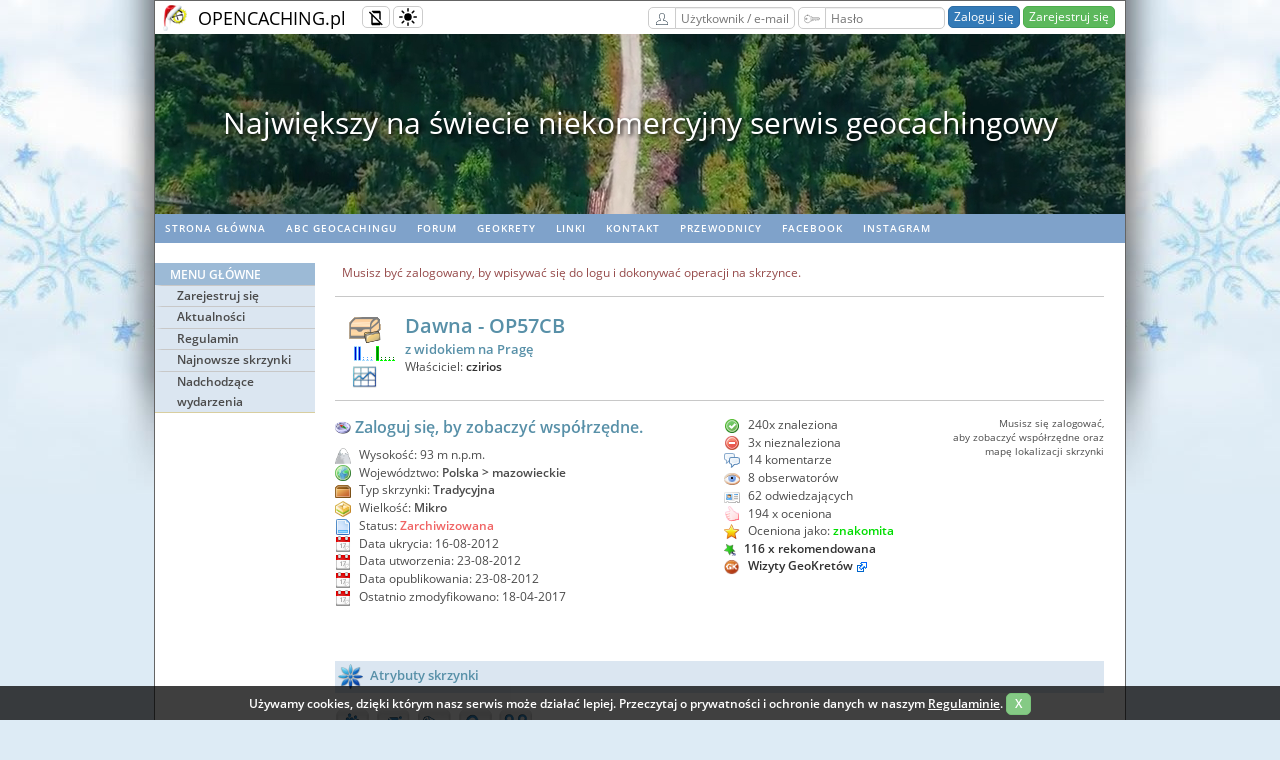

--- FILE ---
content_type: text/html; charset=utf-8
request_url: https://opencaching.pl/viewcache.php?wp=OP57CB&showdel=y
body_size: 9475
content:
<!DOCTYPE html>
<html lang="pl" >
<head>
  <meta charset="utf-8">

  <title>Dawna - Geocaching Opencaching Polska</title>

  <link rel="shortcut icon" href="/images/icons/oc_icon.png">
  <link rel="apple-touch-icon" sizes="180x180" href="/images/icons/apple-touch-icon.png">
  <link rel="icon" type="image/png" sizes="32x32" href="/images/icons/favicon-32x32.png">
  <link rel="icon" type="image/png" sizes="16x16" href="/images/icons/favicon-16x16.png">
  <link rel="manifest" href="/images/icons/site.webmanifest">
  <link rel="mask-icon" href="/images/icons/safari-pinned-tab.svg" color="#5bbad5">

  <meta name="viewport" content="width=device-width, initial-scale=1, shrink-to-fit=no">
  <meta name="apple-mobile-web-app-title" content="Opencaching">
  <meta name="application-name" content="Opencaching">
  <meta name="msapplication-TileColor" content="#04bd00">
  <meta name="msapplication-config" content="/images/icons/browserconfig.xml">
  <meta name="theme-color" content="#ffffff">

  <link rel="stylesheet" type="text/css" media="screen" href="/css/style_screen.css?1749504227">
  <link rel="stylesheet" type="text/css" media="screen" href="/css/style_responsive.css?1756145968">
  <link rel="stylesheet" type="text/css" media="print" href="/css/style_print.css?1584485056">
  <link rel="stylesheet" type="text/css" href="https://cdnjs.cloudflare.com/ajax/libs/normalize/8.0.0/normalize.min.css">
  <link rel="stylesheet" type="text/css" href="/css/typography.css">

  
                <link rel="prefetch" href="/images/video/header/2.mp4">
                        <link rel="prefetch" href="/images/video/header/3.mp4">
          
        <link rel="stylesheet" type="text/css" href="/views/viewcache/viewcache.css?1742931201">
        <link rel="stylesheet" type="text/css" href="/js/libs/slick/slick.css?1584485056">
        <link rel="stylesheet" type="text/css" href="/js/libs/slick/slick-theme.css?1584485056">
  
      <!-- load chunk $chunkName -->
    
    <!-- darkmode chunk -->
    <script src="/js/libs/@mahozad/theme-switch/theme-switch.min.js"></script>
    <script type="text/javascript">
        function setCookie(name, value, days) {
            const expires = new Date(Date.now() + days * 864e5).toUTCString();
            document.cookie = `${name}=${value}; expires=${expires}; path=/`;
        }

        function getCookie(name) {
            return document.cookie.split('; ').find(row => row.startsWith(name + '='))?.split('=')[1];
        }

        const savedTheme = getCookie('theme');
        if (savedTheme) {
            localStorage.setItem('theme', savedTheme);
            if (savedTheme === 'dark') {
                loadDarkReader();
            } else if (savedTheme === 'auto') {
                const isDarkMode = window.matchMedia('(prefers-color-scheme: dark)').matches;
                if (isDarkMode) loadDarkReader();
            }
        }

        document.addEventListener("themeToggle", event => {
            currentMode = event.detail.newState;

            setCookie('theme', currentMode, 30);

            if (currentMode === 'dark') {
                loadDarkReader();
            } else if (currentMode === 'light') {
                removeDarkReader();
                removeMask();
            } else if (currentMode === 'auto') {
                const isDarkMode = window.matchMedia('(prefers-color-scheme: dark)').matches;
                removeMask();
                if (isDarkMode) {
                    loadDarkReader();
                } else {
                    removeDarkReader();
                }
            }

        });

        function loadDarkReader() {
            if (!document.getElementById('darkreader-script')) {
                const script = document.createElement('script');
                script.id = 'darkreader-script';
                script.src = "/js/libs/darkreader/darkreader.min.js";
                script.onload = () => DarkReader.enable();
                document.head.appendChild(script);
            }
        }

        function removeDarkReader() {
            const script = document.getElementById('darkreader-script');
            if (script) script.remove();
            if (window.DarkReader) DarkReader.disable();
        }

        function removeMask() {
            const darkModeMask = document.getElementById("dark-mode-mask");
            if (darkModeMask) {
                darkModeMask.remove();
            }
        }

    </script>
    <!-- End of darkmode chunk -->

      
  
<!-- jQuery chunk -->
    <script
            src="https://code.jquery.com/jquery-3.6.0.min.js"
            integrity="sha256-/xUj+3OJU5yExlq6GSYGSHk7tPXikynS7ogEvDej/m4="
            crossorigin="anonymous"></script>
<!-- End of jQuery chunk -->


<!-- jQuery UI chunk -->
<link rel="stylesheet" href="https://ajax.googleapis.com/ajax/libs/jqueryui/1.12.1/themes/smoothness/jquery-ui.min.css">
<script src="https://ajax.googleapis.com/ajax/libs/jqueryui/1.12.1/jquery-ui.min.js"></script>
<script src="https://ajax.googleapis.com/ajax/libs/jqueryui/1.11.4/i18n/jquery-ui-i18n.min.js"></script>

<script src="/js/jquery.ui.touch-punch.min.js"></script>

<!-- End of jQuery UI chunk -->


<!-- fancyBox chunk -->
    <link rel="stylesheet" href="https://cdnjs.cloudflare.com/ajax/libs/fancybox/3.3.5/jquery.fancybox.min.css">

<!-- End of fancyBox chunk -->

            <script src="/js/libs/slick/slick.min.js?1549924154"></script>
    <script src="/js/CookiesInfo.js" async defer></script>

</head>

<body  class="winter">
    <div id="overall">
    <div class="page-container-1">
      <div class="seasonalBackground left winter">&nbsp;</div>
      <div class="seasonalBackground right winter">&nbsp;</div>
      <div class="topline-container">
        <div class="topline-logo">
          <a href="/" class="transparent"><img src="/images/oc_logo_winter.png" alt="OC logo"></a>
        </div>
        <div class="topline-sitename">
          <a href="/" class="transparent">OPENCACHING.pl</a>
        </div>
        <div class="topline-buffer"></div>
        <button class="responsive-toggle btn btn-sm btn-default" type="button" onclick="responsiveToggle()">
            <img src="/images/misc/responsive-mode-disabled.svg" class="icon16 mobile-off" alt="Wyłączony tryb responsywny" title="Wyłączony tryb responsywny">
            <img src="/images/misc/responsive-mode-enabled.svg" class="icon16 mobile-friendly" alt="Włączony tryb responsywny" title="Włączony tryb responsywny">
        </button>
        <button class="theme-toggle btn btn-sm btn-default" type="button" id="theme-toggle-btn">
            <theme-switch></theme-switch>
        </button>
        <div class="topline-buttons">
                                      <form action="/UserAuthorization/login" method="post" name="login" class="form-group-sm">
                  <label for="top-form-email" class="btn btn-sm btn-default btn-right-straight">
                    <img src="/images/misc/user.svg" class="icon16" alt="Użytkownik / e-mail" title="Użytkownik / e-mail">
                  </label>
                  <input name="email" id="top-form-email" type="text" class="form-control input120 btn-left-straight" value="" autocomplete="username" placeholder="Użytkownik / e-mail" required>
                  <label for="top-form-password" class="btn btn-sm btn-default btn-right-straight">
                    <img src="/images/misc/key.svg" class="icon16" alt="Hasło" title="Hasło">
                  </label>
                  <input name="password" id="top-form-password" type="password" class="form-control input120 btn-left-straight" value="" autocomplete="current-password" placeholder="Hasło" required>
                  <input type="hidden" name="target" value="/viewcache.php?wp=OP57CB&showdel=y">
                  <input type="submit" value="Zaloguj się" class="btn btn-primary btn-sm">
                  <a href="/UserRegistration" class="btn btn-success btn-sm">Zarejestruj się</a>
                </form>
                      
        </div>
      </div>

              <div class="top-video-container">
          <video width="970" height="180" autoplay muted preload="auto" id="topline-video-player">
            <source src="/images/video/header/1.mp4" type="video/mp4">
          </video>
        </div>
        <div class="top-video-slider">
                  <div>Największy na świecie niekomercyjny serwis geocachingowy</div>
                  <div>GeoŚcieżki - skupiające wiele keszy</div>
                  <div>Ponad 1000 GeoŚcieżek w Polsce!</div>
                  <div>Pełne statystyki, GPXy, wszystko za darmo!</div>
                  <div>Powiadomienia mailem o nowych keszach i logach</div>
                  <div>Centrum Obsługi Geokeszera wybierane przez Społeczność</div>
                  <div>100% funkcjonalności dostępne bezpłatnie</div>
                  <div>Przyjazne zasady publikacji keszy</div>
                </div>

        <script>
            let topVideoSource = [];
                            topVideoSource[0]='/images/video/header/1.mp4';
                            topVideoSource[1]='/images/video/header/2.mp4';
                            topVideoSource[2]='/images/video/header/3.mp4';
                        let topVideoIndex = 0;
            let topVideoPlayer = document.getElementById("topline-video-player");
            topVideoPlayer.setAttribute("src",topVideoSource[0]);

       function videoPlay(videoNum) {
           topVideoPlayer.setAttribute("src", topVideoSource[videoNum]);
           topVideoPlayer.load();
           topVideoPlayer.play();
       }

       topVideoPlayer.addEventListener('ended', toplineVideoHandler, false);

       function toplineVideoHandler() {
         topVideoIndex++;
         if (topVideoIndex === topVideoSource.length) {
           topVideoIndex = 0;
         }
         videoPlay(topVideoIndex);
       }

        $('.top-video-slider').slick({
          slidesToShow: 1,
          slidesToScroll: 1,
          autoplay: true,
          autoplaySpeed: 5000,
          arrows: false,
        });
        </script>
      
      <!-- HEADER -->

                <!-- Navigation - horizontal menu bar -->
                                  <div id="nav2">
                    <ul class="rythm_nav2">
                                                                      <li><a href="/index.php" rel="noopener">Strona główna</a></li>
                                                                                              <li><a href="https://wiki.opencaching.pl" target="_blank" rel="noopener">ABC Geocachingu</a></li>
                                                                                              <li><a href="https://forum.opencaching.pl" target="_blank" rel="noopener">Forum</a></li>
                                                                                              <li><a href="https://geokrety.org" target="_blank" rel="noopener">geoKrety</a></li>
                                                                                              <li><a href="/articles.php?page=links" target="_blank" rel="noopener">Linki</a></li>
                                                                                              <li><a href="/News.RawNews/show/280" rel="noopener">Kontakt</a></li>
                                                                                              <li><a href="/guide" rel="noopener">Przewodnicy</a></li>
                                                                                              <li><a href="https://www.facebook.com/OpencachingPL/" target="_blank" rel="noopener">Facebook</a></li>
                                                                                              <li><a href="https://www.instagram.com/opencachingpl/" target="_blank" rel="noopener">Instagram</a></li>
                                                                  </ul>
                  </div>
                
                <!-- Buffer after header -->
                <div class="buffer" style="height:20px;"></div>

                <!-- NAVIGATION -->
                <!-- Navigation Left menu -->
                                  <div id="nav3">
                                          <!-- non-authorized user menu -->
                      <ul class="rythm_nav3MainMenu">
                        <li class="title">Menu główne</li>

                                                      <li class="group">
                                                                  <a href="/UserRegistration" rel="noopener">Zarejestruj się</a>
                                                            </li>
                                                      <li class="group">
                                                                  <a href="/News.NewsList" rel="noopener">Aktualności</a>
                                                            </li>
                                                      <li class="group">
                                                                  <a href="https://wiki.opencaching.pl/index.php/Regulamin_OC_PL" target="_blank" rel="noopener">Regulamin</a>
                                                            </li>
                                                      <li class="group">
                                                                  <a href="/Cache/newCaches" rel="noopener">Najnowsze skrzynki</a>
                                                            </li>
                                                      <li class="group">
                                                                  <a href="/Cache/incomingEvents" rel="noopener">Nadchodzące wydarzenia</a>
                                                            </li>
                          
                      </ul>

                    
                    <!-- Main title -->
                  </div>
                
      <!--     CONTENT -->
      <div class="templateContainer">
        <link rel="stylesheet" href="/css/lightTooltip.css">

<script>
    var confirmRmLogTranslation = 'Czy na pewno chcesz usunąć wpis z logu?';
</script>

<script src="/views/viewcache/viewcache.js?1643185625"></script>


<input type="hidden" id="cacheid" value="22480">
<input type="hidden" id="logEntriesCount" value="271">
<input type="hidden" id="owner_id" value="25981">
<input type="hidden" id="includeDeletedLogs" value="1">
<input type="hidden" id="uType" value="0">

    <script>
        // load infoBar chunk css
        var linkElement = document.createElement("link");
        linkElement.rel = "stylesheet";
        linkElement.href = "/views/chunks/infoBar.css?1549924154";
        linkElement.type = "text/css";
        document.head.appendChild(linkElement);
    </script>

    <script>
        function infoBarReload(){
          window.location = "";
        }

        function infoBarHide(){
          $('.infoBar-message').hide();
        }
    </script>

    
    
<link rel="prefetch" href="/images/misc/btn_close_hover.svg">

<!-- cache-menu-buttons -->
<div class="content2-container line-box">

    <div id="cache-menu" class="line-box">
                  <span class="notlogged-cacheview">Musisz być zalogowany, by wpisywać się do logu i dokonywać operacji na skrzynce.</span>
            </div>

    <div id="top-links-to-ext-maps" class="line-box">
            </div>

    <div>
        <!-- cache-icons -->
        <div id="cache-title-icons">

            <div class="align-center">
                                    <img src="/images/cache/traditional-a.png" class="icon32"
                      alt="" title="Tradycyjna">
                            </div>
            <div class="align-right">
              <img src='/images/difficulty/diff-4.gif' class='img-difficulty' width='19' height='16' alt='' title='Trudność zadań: 2 z 5.0'>
              <img src='/images/difficulty/terr-2.gif' class='img-difficulty' width='19' height='16' alt='' title='Trudność terenu: 1 z 5.0'>
            </div>
            <div class="align-center">

              
                    
                      <script>
                        function cacheStatPopup() {
                          var url = "cache_stats.php?cacheid=22480&popup=y";
                          window.open(url,'Cache_Statistics',"width=500,height=750,resizable=yes,scrollbars=1");
                        }
                      </script>
                      <a class="links2 lightTipped" href="#" onclick="cacheStatPopup()">
                         <img src="/images/blue/stat1.png" alt="stats">
                      </a>
                      <div class="lightTip">Zobacz statystykę skrzynki</div>

                    
              
            </div>
        </div>

        <!-- cache name block -->
        <div class="content2-container-2col-left" id="cache-name-block">

            <div id="cache-name">
                <div class="content-title-noshade-size5">
                    Dawna - OP57CB                                    </div>

                <div class="content-title-noshade-size1">
                  z widokiem na Pragę                </div>

                <div class="common-desc">
                  Właściciel:
                  <a class="links" href="/viewprofile.php?userid=25981">czirios</a>
                </div>

                

                            </div>

            
        </div>
    </div>
</div>


<!--  cache details: -->

<div class="content2-container">
    <div class="content2-container-2col-left" id="viewcache-baseinfo">
        <div class="content-title-noshade-size3" id="viewcache-coordsinfo">
            <img src="/images/blue/kompas.png" class="coords-image" alt=""/>
                                Zaloguj się, by zobaczyć współrzędne.                            <script>
                    var tr = {
                        'copy_coords_prompt': 'Kopiuj współrzędne do schowka',
                        'copy_coords_success_prefix': 'Współrzędne',
                        'copy_coords_success_suffix': 'zostały skopiowane do schowka',
                        'copy_coords_failure': 'Współrzędne nie zostały skopiowane.<br>Twoja przeglądarka nie wspiera operacji kopiowania do schowka.',
                    };
                </script>
        </div>

        <div class="list-of-details">

            <div>
                <img src="images/free_icons/mountain.png" class="icon16" width=16 height=16 alt="">
                Wysokość: 93 m n.p.m.
            </div>

            <div>
                <img src="images/free_icons/world.png" class="icon16" alt="">&nbsp;Województwo:
                <b>
                  Polska &gt; mazowieckie                </b>
            </div>

            
            <div>
                <img src="images/free_icons/box.png" class="icon16" alt="">
                Typ skrzynki: <b>Tradycyjna</b>
            </div>

            <div>
                <img src="images/free_icons/package_green.png" class="icon16" alt="">
                Wielkość: <b>Mikro</b>
            </div>

            <div>
                <img src="images/free_icons/page.png" class="icon16" alt="">
                Status:
                                  <span class="errormsg">
                                      Zarchiwizowana                  </span>
            </div>


            
            <div>
                                    <img src="images/free_icons/date.png" class="icon16" alt="">
                    Data ukrycia: 16-08-2012                            </div>

            <div>
                <img src="images/free_icons/date.png" class="icon16" alt="">
                Data utworzenia: 23-08-2012            </div>

            <div>
                <img src="images/free_icons/date.png" class="icon16" alt="">
                Data opublikowania: 23-08-2012            </div>

            <div>
                <img src="images/free_icons/date.png" class="icon16" alt="">
                Ostatnio zmodyfikowano: 18-04-2017            </div>
            
                    </div>
    </div>

    <div class="content2-container-2col-right" id="viewcache-maptypes">
        <div class="content2-container-2col-left" id="viewcache-numstats">
            <div class="list-of-details">
                                    <div>
                        <img src="images/log/16x16-found.png" class="icon16" alt="">
                        240x znaleziona                    </div>
                    <div>
                                            </div>
                    <div>
                        <img src="images/log/16x16-dnf.png" class="icon16" alt="">
                        3x nieznaleziona                    </div>
                
                <div>
                    <img src="images/log/16x16-note.png" class="icon16" alt="">
                    14 komentarze                </div>
                <div>
                    <img src="/images/action/16x16-watch.png" class="icon16" alt="watchers">
                    <span id="watchersCount">8</span> obserwatorów                </div>

                <div class="lightTipped" style="display:inline;">
                    <img src="images/free_icons/vcard.png" class="icon16" alt="">
                    62 odwiedzających                </div>
                
                <div>
                    <img src="images/free_icons/thumb_up.png" class="icon16" alt="">
                    194 x oceniona                </div>

                <div>
                    <img src="images/cache-rate.png" class="icon16" alt="">
                    Oceniona jako: <b style="color:#00DD00">znakomita</b>
                </div>

                                    <div>
                        <a class="links2 lightTipped" href="#">
                            <img src="images/rating-star.png" alt="">
                            116 x rekomendowana                        </a>
                        <div class="lightTip">
                            <b>Skrzynka rekomendowana przez:</b>
                            AdamW, alahari, Algida, aneczka100+JB, AniaK, antonio, art_noise, astrozając, azalisz555, azhag, Azymut, baloniarz, bamba, bandeko, BetaRaf, Bober i Surykatka, budget-lodz, Chochlik., Cookill, Czajorek, Czarodziej, Daria&dializer, DeJot, descarado&kolorteczy, Diplodok, drachim, Driver, Drzazga, dzejbi, esem, Esi4, etna&mars, Fotoimpresje, gaguś, Galka, GFS, Gospo, hadi, Hanu, HanyuuFurude, Harry_Hole, hratli , humback, jacenty.pl, Jagrysek, janmku, jatar, Johnny224, justrad, Kao, kolorteczy, Koza, Krysiul, kurier, Kwasiek, LABER TEAM, Leo48, Limon, lolek86, Machinatozaur, Maciek_B, maDZIARKA, madzix-13, Mag_mag, Majonez299, Maleska, mandrake13, Mario&Monia, maritza, markuz, MarMyt, Martinezzz, michael50, mikiapole3, Miłka&Armal, moku.stg, morrison-1986, Nannette, natibul, Noncapisco, norbinorek, ori, Paprotek1, Phoebe, Piotrun, Plebek, polcia&szymaneq, PUG II BIELANY, p_nowik, Qbacki, Ramona, rene_zeń, RoDaJJ, rredan, rubeus, schron, sebastian, Sejanka, Serengeti, Skyqen, stasica66, stasiekm, Tataminiakus, Tisia, tomgos76, vilkolak, wallson, wanda, wania95, Whatever, Wiewka, Wrzos, żeliwny, ziuta03, Zuber, łowca                        </div>
                    </div>
                
                <div>
                    <img src="images/gk.png" class="icon16" alt="" title="GeoKrety visited">
                    <span class="no-whitespace">
                        <a class="links no-whitespace" href="https://geokrety.org/szukaj.php?wpt=OP57CB" target="_blank" rel="noopener">Wizyty GeoKretów</a>
                        <img src="/images/misc/linkicon.png" alt="" class="img12">
                    </span>
                </div>
            </div>
        </div>

        <div id="viewcache-map" class="content2-container-2col-right">

                            Musisz się zalogować,<br>aby zobaczyć współrzędne oraz<br> mapę lokalizacji skrzynki
            
        </div>

        <div id="links-to-ext-maps" class="">
                    </div>
    </div>
</div>

    <!-- cache attributes: -->
    <div class="content2-container bg-blue02">
        <span class="content-title-noshade-size1">
            <img src="/images/blue/attributes.png" class="icon32" alt="">
            Atrybuty skrzynki
        </span>
    </div>

    <div class="content2-container">
        <p>
                          <img src="images/attributes/children.png" title="Można zabrać dzieci" alt="Można zabrać dzieci">&nbsp;

                          <img src="images/attributes/bike.png" title="Dostępna rowerem" alt="Dostępna rowerem">&nbsp;

                          <img src="images/attributes/pencil.png" title="Weź coś do pisania" alt="Weź coś do pisania">&nbsp;

                          <img src="images/attributes/magnet.png" title="Przyczepiona magnesem" alt="Przyczepiona magnesem">&nbsp;

                          <img src="images/attributes/monument.png" title="Miejsce historyczne" alt="Miejsce historyczne">&nbsp;

                    </p>
    </div>
    <div class="notice noprint">
      Zapoznaj się z <a href="https://wiki.opencaching.pl/index.php/Atrybuty_skrzynki" target="_blank" rel="noopener">opisem atrybutów OC</a>.
      <img src="images/misc/linkicon.png" alt="">
    </div>




<!-- cache description header: -->
<div class="content2-container bg-blue02">
    <span class="content-title-noshade-size1">
        <img src="/images/blue/describe.png" class="icon32" alt="">
        Opis
    </span>

    <span id="descLangs-span">
                    <a class="btn btn-sm btn-default" href="/viewcache.php?wp=OP57CB&showdel=y&desclang=PL">
                            <b>PL</b>

                        </a>
            </span>
        </div>

<!-- cache description: -->
<div class="content2-container">
    <div id="viewcache-description">
        <p>Ulica Dawna - jeden z najurokliwszych zakątków Starego Miasta - jest zarazem jedną z najkrótszych ulic w Warszawie. Do niedawna była nawet uważana za najkrótszą, ale kilka lat temu na mapy stolicy przywrócono ulicę Samborską na Nowym Mieście, która okazała się najkrótsza nie tylko w Warszawie, ale i w całej Polsce. Wyjątkowy urok Dawnej nadają dwie bramy arkadowe, z których zwłaszcza ta otwierająca ulicę na taras widokowy na Gnojnej Górze prezentuje się wspaniale i jest obiektem szczególnie interesującym fotografów i malarzy - zarówno amatorów, jak i zawodowców. Obecną formę ulica zawdzięcza w dużej mierze odbudowie, ponieważ zabudowa przedwojenna nie przetrwała wojny jak zdecydowana większość Starówki. Podczas odtwarzania ulica zyskała przelotowość - to właśnie działaniom powojennym zawdzięczamy ową piękną bramę, o której wspominałem. Warto także zwrócić uwagę na drugą kamienicę po lewej stronie patrząc od strony tarasu (Kanonia 20/22). Może na pierwszy rzut oka na to nie wygląda, bo prezentuje się dość okazale, ale jest to najwęższa kamienica w stolicy. Żeby zrozumieć ten fenomen należy zobaczyć budynek od strony placyku na ulicy Kanoniej - tam budynek ma jedynie 140 cm szerokości. Pomysł na jej powstanie narodził się w czasach, gdy podatek od nieruchomości był zależny od jej szerokości od głównej ulicy - czyli w tym przypadku Kanoniej. Ot, trzeba sobie radzić;) Dodatkowo polecam widok z pobliskiego tarasu - obecnie widać co prawda jedynie  dolinę Wisły, wieże Katedry Floriańskiej oraz Stadion Narodowy, ale i tak warto popatrzeć, szczególnie w nocy:)</p>
<p>Żeby zdobyć kesza potrzebna będzie odrobina cierpliwości albo skuteczne wymanewrowanie mugoli - stąd podwyższona trudność zadania. Nocna pora raczej nie będzie tu Waszym sprzymierzeńcem, bo używanie latarki na pewno zwróci uwagę okolicznych ludzi, a może i stróżów prawa patrolujących okolicę. Życzę powodzenia i kreatywności przy podejmowaniu!</p>
<p>EDIT 29.12.2015: W związku z przeprowadzonym remontem nastąpiła pewna modyfikacja maskowania.</p>    </div>

    </div>



    <!-- cache hint: -->
    <div class="content2-container bg-blue02">
        <span class="content-title-noshade-size1">
            <img src="/images/blue/crypt.png" class="icon32" alt="">
            Dodatkowe informacje
        </span>
    </div>

    <div class="content2-container">
        <div id="userNote-div">
                    <span class="notice">Musisz być zalogowany, aby zobaczyć dodatkowe informacje.</span>
        
        
        </div>
    </div>












<div class="content2-container bg-blue02">
    <span class="content-title-noshade-size1" id="log_start">
        <img src="/images/blue/logs.png" class="icon32" alt="">
        Wpisy do logu:

        
            <img src="images/log/16x16-found.png" class="icon16" alt="znaleziona">
            240x

            <img src="images/log/16x16-dnf.png" class="icon16" alt="nieznaleziona">
            3x

        
        <img src="images/log/16x16-note.png" class="icon16" alt="komentarz">
        14x

                    <img src="images/free_icons/photo.png" alt="Obrazki/zdjęcia" class="icon16">
            2x
        
    </span>
    <span id="log-start-buttons">

        
        
            <a class="btn btn-sm btn-default" href="viewlogs.php?cacheid=22480">
              <!-- img src="/images/action/16x16-showall.png" class="icon16" alt=""
                   title="Wszystkie wpisy do logu" / -->
              Wszystkie wpisy            </a>
        

                    <span style="white-space: nowrap;">
                <a class="btn btn-sm btn-default" href="/viewcache.php?wp=OP57CB&showdel=n#log_start" title="Ukrywaj usunięcia">
                    <!-- img src="images/log/16x16-trash.png" class="icon16" alt="" title="Ukrywaj usunięcia" /-->
                    Ukrywaj usunięcia                </a>
            </span>
        
                    <a class="btn btn-sm btn-default" href="gallery_cache.php?cacheid=22480">
               Galeria            </a>
            </span>
</div>


<div class="content2-container" id="viewcache-logs">
    <!-- log entries - to be loaded dynamicly by ajax -->
</div>



<div id="copy-coords-status"></div>

      </div>

      <!-- FOOTER -->
      <div id="footer">
        
        <p>
                                          <a href="https://wiki.opencaching.pl/index.php/Opencaching_PL" target="_blank" rel="noopener">O projekcie</a> &nbsp;
                                                        <a href="https://wiki.opencaching.pl/index.php/Historia_serwisu_Opencaching.pl" target="_blank" rel="noopener">Historia OC PL</a> &nbsp;
                                                        <a href="/okapi" rel="noopener">API</a> &nbsp;
                                                        <a href="/RSS" rel="noopener">RSS</a> &nbsp;
                                                        <a href="/News.RawNews/show/280" rel="noopener">Kontakt</a> &nbsp;
                                                        <a href="https://wiki.opencaching.pl/index.php?title=Wsp%C3%B3%C5%82praca" rel="noopener">Współpraca</a> &nbsp;
                                                        <a href="/" rel="noopener">Strona główna</a> &nbsp;
                                </p>

        <div class="bottom-page-container">
          <a rel="license" href="https://creativecommons.org/licenses/by-sa/3.0/pl/"><img alt="Licencja Creative Commons" src="https://licensebuttons.net/l/by-sa/3.0/pl/88x31.png"></a>
                        <span class="bottom-flags">
                                  <a rel="nofollow" href="/viewcache.php?wp=OP57CB&showdel=y&lang=en">
                    <img class="img-navflag" src="/images/flags/en.svg"
                         alt="en version" title="en version">
                  </a>
                                  <a rel="nofollow" href="/viewcache.php?wp=OP57CB&showdel=y&lang=nl">
                    <img class="img-navflag" src="/images/flags/nl.svg"
                         alt="nl version" title="nl version">
                  </a>
                              </span>
          
                                          </div>

      </div>
    </div>
    <!-- Cookies info -->
    <div class="cookies-message" id="cookies-message-div" style="display: none;" hidden="hidden">
      <p class="align-center">Używamy cookies, dzięki którym nasz serwis może działać lepiej. Przeczytaj o prywatności i ochronie danych w naszym <a href="https://wiki.opencaching.pl/index.php/Regulamin_OC_PL" target="_blank" rel="noopener">Regulaminie</a>.
        <a href="javascript:WHCloseCookiesWindow();" class="btn btn-sm btn-success">&nbsp;X&nbsp;</a>
      </p>
    </div>
  </div>
  <script>
    // this is used by search widget
    function chname(newName, newHint, newSearchBy, searchPage) {
      document.getElementById("search_input").name = newName;
      document.getElementById("search_input").placeholder = newHint;
      document.getElementById("search_form").action = searchPage;
      document.getElementById("search_by").value = newSearchBy;
      topmenuTogle();
    }

    function topmenuTogle() {
        document.getElementById("topline-search-dropdown").classList.toggle("topline-dropdown-show");;
    }
  </script>
  <script>

      //responsive mode - toggle and cookie
      var cookie_name = "ocpl_responsive_mode";

      var x = document.cookie,
          html = document.getElementsByTagName("html")[0];

      var re = new RegExp(cookie_name+'=1');

      if (!x.match(re)) {
          // html.classList.remove("responsive-enabled");
      } else {
          html.classList.add("responsive-enabled");
      }

      function responsiveToggle() {
          html.classList.toggle("responsive-enabled");

          if(html.classList.contains("responsive-enabled")){
              var expiryDate = new Date();
              expiryDate.setMonth(expiryDate.getMonth() + 1);
              var expires = "; expires=" + expiryDate.toGMTString();
              document.cookie = cookie_name+"=1" + expires + "; path=/";
              if (window.jQuery) {
                  maybe_change_navigation();
              }
          }else{
              document.cookie = cookie_name+"=; expires=Thu, 01 Jan 1970 00:00:00 UTC; path=/;";
              if (window.jQuery) {
                  $('#nav3 ul .group').slideDown();
              }
          }
      }

      //responsive mode - left nav
      function maybe_change_navigation(){
          if (screen.width <= 768) {
              $('#nav3 ul .group').slideUp();
          }
          else {
              $('#nav3 ul .group').slideDown();
          }
      }

      if (window.jQuery) {
          if(html.classList.contains("responsive-enabled")){
              maybe_change_navigation();
              $(window).on('resize', function(){
                  if (screen.width > 768) {
                      $('#nav3 ul .group').slideDown();
                  }
              });
          }

          $('#nav3').on("click", ".title", function(e){
              e.preventDefault();

              if($(this).parent().hasClass("opened")){
                  $(this).parent().removeClass("opened");
                  $(this).parent().find('.group').each(function(){
                      $(this).slideUp();
                  });
              }else{
                  $(this).parent().addClass("opened");
                  $(this).parent().find('.group').each(function(){
                      $(this).slideDown();
                  });
              }

          });
      }

  </script>
  
<!-- fancyBox chunk -->

    <script src="https://cdnjs.cloudflare.com/ajax/libs/fancybox/3.3.5/jquery.fancybox.min.js"></script>
<!-- End of fancyBox chunk -->

  <!-- (C) The Opencaching Project 2020 -->
</body>
</html>


--- FILE ---
content_type: text/css
request_url: https://opencaching.pl/css/style_screen.css?1749504227
body_size: 8705
content:
img                 { vertical-align: middle; border-width:0; border-style:none; }

div#overall         { min-width: 970px; width: 100%; overflow: hidden; }

body                { font-size: 62.5%; line-height: 1.42857143; margin: 0 auto;
                      padding: 0; background-color: #cccccc;
                      font-family: OpenSans, sans-serif;
                    }

.page-container-1 {
  width: 970px;
  margin: 0 auto;
  padding: 0;
  background-color:#ffffff;
  border: solid 1px rgb(100,100,100);
  position: relative;
}

.popup-container {
  padding: 15px;
  background-color: #fff;
}

body.summer { background-color: #feec98; }
body.autumn { background-color: #e0ed9d; }
body.winter { background-color: #ddebf5; }
body.spring { background-color: #feec98; }

div.seasonalBackground {
  display: block;
  position: absolute;
  width: 330px;
  height: 100%;
  top: -2px;
  background-repeat: no-repeat;
}

div.seasonalBackground.left{ left: -331px; }
div.seasonalBackground.right{ right: -331px; transform: scaleX(-1); }

div.seasonalBackground.summer{ background-image: url(/images/css/summer.jpg);}
div.seasonalBackground.autumn{ background-image: url(/images/css/autumn.jpg);}
div.seasonalBackground.winter{ background-image: url(/images/css/winter.jpg);}
div.seasonalBackground.spring{ background-image: url(/images/css/spring.jpg);}

/*************************************/
/* SECTION 2 - HEADER AND NAVIGATION */
/*************************************/

/* search results */
.bgcolor1 { background-color: rgb(255,255,255);}
.bgcolor2 { background-color: rgb(219,230,241);}
/* special rows */
tr.alert .bgcolor1 { background-color: #f2dede;}
tr.alert .bgcolor2 { background-color: #F9D1D3;}
tr.alert .alertable { color: #DB242E;font-weight: bold;}
tr.highlighted > td {border-width:2px;}


/*-----------------------------------*/
/* 2.1 - Topline                     */
/*-----------------------------------*/
.topline-container {
  width: 100%;
  height: 32px;
  font-size: 1em;
}

.topline-container div, form {
  display: inline-block;
  vertical-align: middle;
}

.topline-logo {
  margin: 3px 8px;
}

.topline-logo img {
  max-width: 26px;
  max-height: 26px;
}

.topline-sitename {
  font-size: 1.8em;
}

html.responsive-enabled .responsive-toggle .mobile-off {
    display: none;
}
html:not(.responsive-enabled) .responsive-toggle .mobile-friendly {
    display: none;
}

.topline-buttons {
  float: right;
  margin-right: 10px;
  position: relative;
}

.topline-btn-wide {
  padding: 1px 10px !important;
}

.topline-dropdown-icon {
  max-width: 8px;
  height: 8px;
  padding: 4px 0 !important;
}

.topline-dropdown-content {
  display: none !important;
  position: absolute;
  top: 27px;
  cursor: pointer;
  background-color: white;
  width: 252px;
  font-size: 12px;
  box-shadow: 0 8px 16px 0 rgba(0,0,0,0.2);
  border: 1px solid #ccc;
  border-radius: 5px;
  z-index: 999;
}
.topline-dropdown-content div {
  color: black;
  padding: 4px 10px;
  display: block;
}

.topline-dropdown-content div:hover {
  background-color: rgb(156,186,214);
}

.topline-dropdown-show {
  display: block !important;
}

.topline-buffer {
  width: 10px;
}

.top-video-container {
  width: 970px;
  height: 180px;
  margin: 0;
  padding: 0;
  position: relative;
}

.top-video-container video {
  width: 970px;
  margin: 0;
  padding: 0;
}

.top-video-slider {
  position: absolute;
  top: -180px;
  width: 970px;
  height: 0;
  line-height: 180px;
  color: white;
  text-shadow: 2px 2px 4px #000000;
  text-align: center;
  font-size: 3em;
}

/*--------------------------*/
/* 2.2 - Navigation - Flags */
/*--------------------------*/
.bottom-flags {
  display: inline;
  margin: 0 10px;
}

.bottom-flags img {
  height: 20px;
  border: 1px solid #bfbfbf;
}

.bottom-page-container {
  display: block;
  vertical-align: middle;
  text-align: center;
  margin-top: 10px;
  margin-left: auto;
  margin-right: auto;
}

/*-----------------------------------*/
/* 2.3 - Cookie info                 */
/*-----------------------------------*/
.cookies-message {
    position: fixed;
    opacity: 0.75;
    color: white;
    background: black;
    bottom: 0;
    left: 0;
    z-index: 999;
    width: 100%;
    font-weight: bold;
    padding-top: 2px;
}

.cookies-message>p {
    margin-bottom: 0;
}
.cookies-message a {
    color: white !important;
}

/*----------------------------*/
/* 2.4 - Navigation - horizontal menu bar */
/*----------------------------*/
#nav2                               { clear: both; margin: 0; padding: 0; font-size: 1.0em; letter-spacing: 1px;}
#nav2 ul                            { float: left; width: 970px; margin: 0; padding: 0; background-color: #7FA2CA; font-weight: bold; box-sizing: border-box;}
#nav2 li                            { display: inline; list-style: none; margin: 0; padding: 0;}
#nav2 a:hover                       { background-color: #52769E;}
#nav2 li a                          { display: block; float: left; margin: 0; padding: 8px 10px; color: rgb(255,255,255); text-transform: uppercase; text-decoration: none; font-size: 100%;}
#nav2 a:hover, #nav2 a.selected     { text-decoration: none;}
#nav2 a.selected                    { background-color: #184E89;}
.buffer                             { clear: both; width: 1px; height: 15px; margin: 0; padding: 0; background-color: rgb(255,255,255);}

/*----------------------------*/
/* 2.5 - Navigation - left menus */
/*----------------------------*/
#nav3                                           { overflow: hidden; clear: both; float: left; width: 160px; min-height: 500px; margin: 0; padding: 0; color: rgb(75,75,75); font-size: 1.0em;}
#nav3 ul                                        { width: 160px; margin: 0 0 10px 0; padding: 0; border-bottom: solid 1px rgb(216,206,159); background-color: rgb(219,230,241);}
#nav3 li                                        { list-style: none; margin: 0; padding: 0;}
#nav3 li.title                                  { margin: 0; padding: 3px 5px 2px 15px; background-color: rgb(156,186,214); color: rgb(255,255,255); text-transform: uppercase; font-weight: bold; font-size: 120%;}
#nav3 li.group a                                { display: block; min-height: 1.7em; height: auto !important; line-height: 1.7em; margin: 0; padding: 0 7px 0 15px; border-top: solid 1px rgb(200,200,200); border-left: solid 7px rgb(219,230,241); color: rgb(75,75,75); font-weight: bold; font-size: 120%;}
#nav3 li.group_active a                         { border-left: solid 7px rgb(156,186,214); background-color: rgb(156,186,214);}
#nav3 li.subgroup a                             { display: block; min-height: 1.7em; height: auto !important; line-height: 1.7em; margin: 0; padding: 0 7px 0 15px; border-top: solid 1px rgb(200,200,200); border-left: solid 14px rgb(219,230,241); color: rgb(75,75,75); font-weight: normal; font-size: 120%;}
#nav3 li.subgroup_active a                      { border-left: solid 14px rgb(156,186,214); background-color: rgb(156,186,214);}
#nav3 li a                                      { display: block; min-height: 1.7em; height: auto !important; line-height: 1.7em; margin: 0; padding: 0 7px 0 20px; border-left: solid 7px rgb(219,230,241); color: rgb(75,75,75); text-decoration: none; font-size: 120%;}
#nav3 li a:hover, #nav3 li a.selected           { border-left: solid 7px rgb(156,186,214);  color: rgb(100,100,100); text-decoration: none;}
#nav3 li.subgroup a:hover, #nav3 li a.selected  { border-left: solid 14px rgb(156,186,214);  color: rgb(100,100,100); text-decoration: none;}

/*----------------------------*/
/* 2.5 - Navigation - Level 4 */
/* TODO: refactor! - used only in viewProfile  */
/*----------------------------*/
.nav4 li                                        { float: left; list-style: none; margin: 0; padding: 0 0 5px;}
.nav4 li.title                                  { display: none; margin: 0; padding: 3px 5px 2px 5px; background-color: rgb(156,186,214); color: rgb(255,255,255); text-transform: uppercase; font-weight: bold; font-size: 120%;}
.nav4 li.group a                                { background-color: rgb(219,230,241);display: block; min-height: 1.7em; height: auto !important; line-height: 1.7em; margin: 0 3px 0 0; padding: 0 7px 0 20px; border-top: solid 1px rgb(200,200,200); border-left: solid 7px rgb(219,230,241); color: rgb(75,75,75); font-weight: bold; font-size: 120%;}
.nav4 li.group_active a                         { border-left: solid 7px rgb(156,186,214); background-color: rgb(156,186,214);}
.nav4 li.subgroup a                             { display: block; min-height: 1.7em; height: auto !important; line-height: 1.7em; margin: 0; padding: 0 7px 0 0; border-top: solid 1px rgb(200,200,200); border-left: solid 14px rgb(219,230,241); color: rgb(75,75,75); font-weight: normal; font-size: 120%;}
.nav4 li.subgroup_active a                      { border-left: solid 14px rgb(156,186,214); background-color: rgb(156,186,214);}
.nav4 li a                                      { display: block; min-height: 1.7em; height: auto !important; line-height: 1.7em; margin: 0; border-left: solid 40px rgb(219,230,241); color: rgb(75,75,75); text-decoration: none; font-size: 120%;}
.nav4 li a:hover, .nav4 li a.selected           { border-left: solid 7px rgb(156,186,214);  color: rgb(100,100,100); text-decoration: none;}
.nav4 li.subgroup a:hover, .nav4 li a.selected  { border-left: solid 14px rgb(156,186,214);  color: rgb(100,100,100); text-decoration: none;}
ul#statmenu { padding: 0; margin: 0;}
.notlogged-cacheview                            { display: block; min-height: 1.7em; height: auto !important; line-height: 1.7em; margin: 0; padding: 0 0 6px 7px; color: rgb(150,75,75); font-size: 120%; }

/******************************************************/
/* SECTION 4 - SPECIFIC CLASSES FOR LAYOUTS #2 and #3 */
/******************************************************/
.notice                        { overflow: hidden; width: 97%; height: auto; margin: 0; padding: 0 0 12px 20px; color: rgb(88,144,168); font-style: italic; font-size: 11px; background-image: url(../images/misc/16x16-info.png); background-position: top left; background-repeat:no-repeat;}
.warning                       { overflow: hidden;  width: 735px; height: 24px; border: 1px solid black; background-color: rgb(240,100,100); margin: 0; padding: 8px 0 0 32px; color: rgb(50,50,50); font-weight: bold; font-size: 12px; background-image: url(../images/misc/32x32-impressum.png); background-position: top left; background-repeat:no-repeat;}
.errormsg                      { color: rgb(240,100,100); font-weight: bold;}
.successmsg                    { color: rgb(50,150,20); font-weight: bold;}

.templateContainer             { float: left; width: calc(100% - 200px); max-width: 790px; min-height: 500px; margin: 0; padding: 0 0 0 20px; color: rgb(75,75,75); font-size: 1.0em;}
.content2-container            { clear: both; float: left; width: 769px; margin: 0 0 15px 0; padding: 0;}
.content2-container-1col       { overflow: hidden; width: 769px; margin: 0; padding: 0;}
.content2-container-2col-left  { overflow: hidden; float: left; width: 272px; margin: 0; padding: 0;}
.content2-container-2col-right { overflow: hidden; float: right; width: 372px; margin: 0; padding: 0;}
.content2-pagetitle            { overflow: hidden; width: 769px; margin: 0 0 10px 0; padding: 0 0 2px 0; border-bottom: solid 3px rgb(88,144,168); color: rgb(88,144,168); font-weight: bold; font-size: 180%;}
.content2-newline              { clear: both; }

.templateContainer ul          { font-size: 12px; }
.templateContainer a           { color: rgb(75,75,75);}

/*********************************/
/* SECTION 6 - COMMON PARAMETERS */
/*********************************/

/*--------------------*/
/* 6.1 - Content Area */
/*--------------------*/

/* Titles and textboxes*/
.content-title-noshade          { margin: 0; padding: 0; color: rgb(88,144,168); font-weight: bold; font-size: 100%;}
.content-title-noshade-size0    { margin: 0; padding: 0; color: rgb(88,144,168); font-weight: bold; font-size: 70%;}
.content-title-noshade-size05   { margin: 0; padding: 0; color: rgb(88,144,168); font-weight: bold; font-size: 80%;}
.content-title-noshade-size1    { margin: 0; padding: 0; color: rgb(88,144,168); font-weight: bold; font-size: 130%;}
.content-title-noshade-size12   { margin: 0; padding: 0; color: rgb(88,144,168); font-weight: bold; font-size: 120%;}
.content-title-noshade-size2    { margin: 0; padding: 0; color: rgb(88,144,168); font-weight: bold; font-size: 150%;}
.content-title-noshade-size3    { margin: 0; padding: 0; color: rgb(88,144,168); font-weight: bold; font-size: 160%;}
.content-title-noshade-size5    { margin: 0; padding: 0; color: rgb(88,144,168); font-weight: bold; font-size: 200%;}
.content-txtbox-noshade         { margin: 0; padding: 7px 0 0 0; background-color: rgb(255,255,255);}


/* Headings */
h1 { margin: 1.0em 0 0.5em 0; font-weight: bold; font-size: 160%;}
h2 { margin: 1.0em 0 0.5em 0; font-weight: bold; font-size: 150%;}
h3 { margin: 1.0em 0 0.5em 0; font-weight: bold; font-size: 140%;}
h4 { margin: 1.0em 0 0.5em 0; font-weight: bold; font-size: 130%;}
h5 { margin: 0 0 0.2em 0; font-weight: bold; font-size: 130%;}
h6 { margin: 0 0 0.2em 0;font-weight: bold; font-style: italic; font-size: 130%;}

/* Paragraphs */
p  { margin: 0 0 0.5em 0; padding: 0; line-height: 1.3; font-size: 12px; }

/* Lists */
ul.indent        { margin: 0 0 7px 15px; padding: 0 0 0 15px; list-style-type: disc; font-size: 120%;}
ol               { margin: 0 0 0 9px; padding: 0 0 0 25px; list-style-type: decimal; list-style-position: outside; font-size: 120%;}
ul.tick          { list-style-image: url('/images/free_icons/tick.png'); }

/* Tables */
.table            { font-size: 10px; line-height: 2.0em; clear: left; padding: 0; margin: 0.5em 0 0.2em 0; border: solid 0 rgb(150,150,150); empty-cells: show; border-collapse: collapse; background-color: rgb(255,255,255);}
.table tr         { margin: 0; padding: 0;}
.table td         { padding: 2px 7px 2px 7px; border: solid 0 rgb(150,150,150); text-align: left; font-size: 120%;}
.table th         { margin: 0; background-color: rgb(127,162,202); padding: 2px 7px 2px 7px; border: solid 0 rgb(150,150,150); empty-cells: show; text-align: left; font-size: 120%; color: rgb(255,255,255);    }
.table-caption    { margin: 0.5em 0 1.0em 30px; padding: 0; clear: both; text-align: left; font-size: 120%;}
.table td.options { padding: 0.5em 0.5em; }
.table td.spacer  { height: 8px; }

/* Images */
.img-difficulty                     { margin: 0; border-width: 0; border-style:none;}

/* Other content */
pre.source-code   { color: #111; }

/*--------------------*/
/* 6.3 - Footer Area  height: 3.0em;*/
/*--------------------*/
#footer     { overflow: hidden; clear: both; width: 970px;  margin: 0; padding: 0.5em 0 0.5em 0; border-top: solid 1px rgb(125,125,125); background-color: rgb(128,161,202); color: rgb(255,255,255); font-size: 1.0em;}
#footer p   { margin: 0; padding: 0; text-align: center; line-height: 1.3em; font-size: 110%;}
#footer a        { color: rgb(255,255,255); text-decoration: none;}
#footer a:hover  { color: rgb(0,0,0); text-decoration: none;}


/*******************************/
/* SECTION 7 - GENERIC CLASSES */
/*******************************/

/*-----------------------------*/
/* 7.2 - Horizontal alignments */
/*-----------------------------*/

.align-right    { text-align: right;}
.align-center   { text-align: center;}

/*------------------*/
/* 7.3  Text colors */
/*------------------*/
.txt-white      { color: rgb(255,255,255);}
.txt-black      { color: rgb(0,0,0);}

.txt-grey01     { color: rgb(242,242,242);}
.txt-grey02     { color: rgb(230,230,230);}
.txt-grey03     { color: rgb(217,217,217);}
.txt-grey04     { color: rgb(204,204,204);}
.txt-grey05     { color: rgb(191,191,191);}
.txt-grey06     { color: rgb(178,178,178);}
.txt-grey07     { color: rgb(153,153,153);}
.txt-grey08     { color: rgb(127,127,127);}
.txt-grey09     { color: rgb(89,89,89);}
.txt-grey10     { color: rgb(51,51,51);}

.txt-yellow01   { color: rgb(254,252,232);}
.txt-yellow02   { color: rgb(253,249,201);}
.txt-yellow03   { color: rgb(253,246,185);}
.txt-yellow04   { color: rgb(252,243,162);}
.txt-yellow05   { color: rgb(251,239,139);}
.txt-yellow06   { color: rgb(250,236,116);}
.txt-yellow07   { color: rgb(249,233,93);}
.txt-yellow08   { color: rgb(249,230,69);}
.txt-yellow09   { color: rgb(248,227,46);}
.txt-yellow10   { color: rgb(247,224,23);}

.txt-blue01     { color: rgb(238,237,249);}
.txt-blue02     { color: rgb(219,230,241);}
.txt-blue03     { color: rgb(205,202,236);}
.txt-blue04     { color: rgb(189,185,229);}
.txt-blue05     { color: rgb(172,167,223);}
.txt-blue06     { color: rgb(155,149,217);}
.txt-blue07     { color: rgb(139,132,210);}
.txt-blue08     { color: rgb(122,114,204);}
.txt-blue09     { color: rgb(106,97,197);}
.txt-blue10     { color: rgb(89,79,191);}

.txt-green01    { color: rgb(237,246,229);}
.txt-green02    { color: rgb(220,238,204);}
.txt-green03    { color: rgb(202,229,178);}
.txt-green04    { color: rgb(185,220,153);}
.txt-green05    { color: rgb(167,211,127);}
.txt-green06    { color: rgb(149,203,102);}
.txt-green07    { color: rgb(132,194,76);}
.txt-green08    { color: rgb(114,185,51);}
.txt-green09    { color: rgb(97,177,25);}
.txt-green10    { color: rgb(79,168,0);}

.txt-red01      { color: rgb(252,235,233);}
.txt-red02      { color: rgb(248,216,211);}
.txt-red03      { color: rgb(245,196,188);}
.txt-red04      { color: rgb(242,177,166);}
.txt-red05      { color: rgb(238,157,144);}
.txt-red06      { color: rgb(235,137,122);}
.txt-red07      { color: rgb(232,118,100);}
.txt-red08      { color: rgb(229,98,77);}
.txt-red09      { color: rgb(225,79,55);}
.txt-red10      { color: rgb(222,59,33);}

/*-------------------------*/
/* 7.4 - Background colors */
/*-------------------------*/
.bg-white       { background-color: rgb(255,255,255);}
.bg-black       { background-color: rgb(0,0,0);}

.bg-grey01      { background-color: rgb(242,242,242);}
.bg-grey02      { background-color: rgb(230,230,230);}
.bg-grey03      { background-color: rgb(217,217,217);}
.bg-grey04      { background-color: rgb(204,204,204);}
.bg-grey05      { background-color: rgb(191,191,191);}
.bg-grey06      { background-color: rgb(178,178,178);}
.bg-grey07      { background-color: rgb(153,153,153);}
.bg-grey08      { background-color: rgb(127,127,127);}
.bg-grey09      { background-color: rgb(89,89,89);}
.bg-grey10      { background-color: rgb(51,51,51);}

.bg-yellow01    { background-color: rgb(254,252,232);}
.bg-yellow02    { background-color: rgb(253,249,201);}
.bg-yellow03    { background-color: rgb(253,246,185);}
.bg-yellow04    { background-color: rgb(252,243,162);}
.bg-yellow05    { background-color: rgb(251,239,139);}
.bg-yellow06    { background-color: rgb(250,236,116);}
.bg-yellow07    { background-color: rgb(249,233,93);}
.bg-yellow08    { background-color: rgb(249,230,69);}
.bg-yellow09    { background-color: rgb(248,227,46);}
.bg-yellow10    { background-color: rgb(247,224,23);}

.bg-blue01      { background-color: rgb(238,237,249);}
.bg-blue02      { background-color: rgb(219,230,241);}
.bg-blue03      { background-color: rgb(205,202,236);}
.bg-blue04      { background-color: rgb(189,185,229);}
.bg-blue05      { background-color: rgb(172,167,223);}
.bg-blue06      { background-color: rgb(155,149,217);}
.bg-blue07      { background-color: rgb(139,132,210);}
.bg-blue08      { background-color: rgb(122,114,204);}
.bg-blue09      { background-color: rgb(106,97,197);}
.bg-blue10      { background-color: rgb(89,79,191);}

.bg-green01     { background-color: rgb(237,246,229);}
.bg-green02     { background-color: rgb(220,238,204);}
.bg-green03     { background-color: rgb(202,229,178);}
.bg-green04     { background-color: rgb(185,220,153);}
.bg-green05     { background-color: rgb(167,211,127);}
.bg-green06     { background-color: rgb(149,203,102);}
.bg-green07     { background-color: rgb(132,194,76);}
.bg-green08     { background-color: rgb(114,185,51);}
.bg-green09     { background-color: rgb(97,177,25);}
.bg-green10     { background-color: rgb(79,168,0);}

.bg-red01       { background-color: rgb(252,235,233);}
.bg-red02       { background-color: rgb(248,216,211);}
.bg-red03       { background-color: rgb(245,196,188);}
.bg-red04       { background-color: rgb(242,177,166);}
.bg-red05       { background-color: rgb(238,157,144);}
.bg-red06       { background-color: rgb(235,137,122);}
.bg-red07       { background-color: rgb(232,118,100);}
.bg-red08       { background-color: rgb(229,98,77);}
.bg-red09       { background-color: rgb(225,79,55);}
.bg-red10       { background-color: rgb(222,59,33);}

/*---------------------------*/
/* 7.5  Bottom border colors */
/*---------------------------*/
.box-blue       { width: 750px; padding: 15px 9px 5px 10px; margin: 10px; border-top: 1px solid rgb(88,144,168);border-left:1px solid rgb(88,144,168);border-right:1px solid rgb(88,144,168);border-bottom:1px solid rgb(88,144,168);}
.line-box       { width: 769px; border-bottom: solid 1px rgb(200,200,200); padding-bottom: 7px; margin: 0 0 15px 0;}


/*****************************/
/* SECTION 8 - MISCELLANEOUS */
/*****************************/
br { clear: none;} /* TODO: is it necessary? */





/*****************************/
/* BS TABLES - Table with two-colored rows
/*****************************/
.bs-table {
    background-color: transparent;
    border-spacing: 0;
    border-collapse: collapse;
    display: table;
    border-color: grey;
    color: #777;
    font-size: 12px;
}

table.bs-table th {
    text-align: left;
}

table.bs-table th > a,
table.bs-table td > a {
    text-decoration: none;
    color: #323232;
}

table.bs-table th > a:hover,
table.bs-table td > a:hover {
    color: black;
}

.bs-table tbody {
    display: table-row-group;
    vertical-align: middle;
    border-color: inherit;
}
.table-striped {
    border-spacing: 0;
}

.table-striped>tbody>tr:nth-of-type(odd) {
    background-color: #f0f0f0;
}
.bs-table>tbody>tr>td, .bs-table>tbody>tr>th, .bs-table>tfoot>tr>td, .bs-table>tfoot>tr>th, .bs-table>thead>tr>td, .bs-table>thead>tr>th {
    padding: 4px 8px;
    line-height: 1.42857143;
    vertical-align: middle;
    border-top: 1px solid #ddd;
}

.bs-table .cell-favorite {
    font-weight: bold;
    color: green;
}

.bs-table a.truncated {
    display: inline-block;
    width: 95%;
    white-space: nowrap;
    overflow: hidden;
    text-overflow: ellipsis;
}

table.compact-horizontal td { padding-left: 0; padding-right: 0; }

/*****************************/
/* BUTTONS */
/*****************************/
.btn-group, .btn-group-vertical {
    position: relative;
    display: inline-block;
    vertical-align: middle;
}
.btn-group-vertical>.btn, .btn-group>.btn {
    position: relative;
    float: left;
}
.btn-group>.btn:first-child:not(:last-child):not(.dropdown-toggle) {
    border-top-right-radius: 0;
    border-bottom-right-radius: 0;
}
.btn-group>.btn:last-child:not(:first-child), .btn-group>.dropdown-toggle:not(:first-child) {
    border-top-left-radius: 0;
    border-bottom-left-radius: 0;
}
.btn-group>.btn:not(:first-child):not(:last-child):not(.dropdown-toggle) {
    border-radius: 0;
}
.btn-group-justified {
    display: table;
    width: 97%;  /*FIXME*/
    table-layout: fixed;
    border-collapse: separate;
    text-align: center;
}
.btn-group-justified>.btn, .btn-group-justified>.btn-group {
    display: table-cell;
    float: none;
    width: 1%;
}
.btn-group-justified>.btn:not(:first-child) {
    border-left: 0;
}
.btn-group .btn+.btn, .btn-group .btn+.btn-group, .btn-group .btn-group+.btn, .btn-group .btn-group+.btn-group {
    margin-left: -1px;
}
.btn {
    display: inline-block;
    box-sizing:border-box;
    padding: 6px 11px;
    margin: 5px 0;
    border-radius: 4px;
    border: 1px solid;
    font-size: 14px;
    cursor: pointer;
}
.btn::-moz-focus-inner {
  border: 0;
}
a.btn {
    text-decoration: none;
}

/* button variant*/
.btn.btn-disabled {
    opacity: 0.5;
    cursor: default;
}

.btn.btn-default {
    color: #333;
    background-color: #fff;
    border-color: #ccc;
}

.btn.btn-default:hover {
    color: #333;
    background-color: #e6e6e6;
    border-color: #adadad;
}

.btn.btn-primary,
.btn.btn-primary.btn-disabled:hover {
    color: #fff;
    background-color: #337ab7;
    border-color: #2e6da4;
}

.btn.btn-primary:hover {
    color: #fff;
    background-color: #286090;
    border-color: #204d74;
}

.btn.btn-success,
.btn.btn-success.btn-disabled:hover {
    color: #fff;
    background-color: #5cb85c;
    border-color: #4cae4c;
}

.btn.btn-success:hover {
    color: #fff;
    background-color: #449d44;
    border-color: #398439;
}

.btn.btn-danger,
.btn.btn-danger.btn-disabled:hover {
    color: #fff;
    background-color: #d9534f;
    border-color: #d43f3a;
}

.btn.btn-danger:hover,
.btn.btn-danger.btn-disabled:hover {
    color: #fff;
    background-color: #c9302c;
    border-color: #ac2925;
}
.btn-info,
.btn.btn-info.btn-disabled:hover {
    color: #fff;
    background-color: #5bc0de;
    border-color: #46b8da;
}
.btn-info:hover {
    color: #fff;
    background-color: #31b0d5;
    border-color: #269abc;
}
/* button size*/
.btn-lg {
    padding: 10px 16px;
    font-size: 18px;
    line-height: 1.3333333;
    border-radius: 6px;
}

.btn-md {
    padding: 3px 10px;
    font-size: 13px;
    line-height: 1.5;
    border-radius: 5px;
}

.btn-sm {
    padding: 1px 5px;
    font-size: 12px;
    line-height: 1.5;
    border-radius: 5px;
}

.btn-xs,
.form-file input {
    margin: 0;
    padding: 1px 5px;
    font-size: 10px;
    line-height: 1.5;
    border-radius: 5px;
}

.btn-right-straight {
    border-top-right-radius: 0 !important;
    border-bottom-right-radius: 0 !important;
    margin-right: -2px !important;
    vertical-align: middle;
}

.btn-left-straight {
    border-top-left-radius: 0 !important;
    border-bottom-left-radius: 0 !important;
    margin-left: -2px !important;
    vertical-align: middle;
}

a.transparent {
    text-decoration: none;
    color: inherit;
    outline: none;
}
a.transparent::-moz-focus-inner {
    border: 0;
    padding: 0;
}

/*****************************/
/* CONTAINERS */
/*****************************/

.flex-container {
  display: -webkit-box;
  display: -moz-box;
  display: -ms-flexbox;
  display: -webkit-flex;
  display: flex;
  width: 100%;
}

/*****************************/
/* FORMS */
/*****************************/

.form-inline .form-group {
    display: inline-block;
    margin-bottom: 0;
    vertical-align: middle;
}

.form-inline .form-control {
    display: inline-block;
    width: auto;
    vertical-align: middle;
}

.form-control {
    box-sizing: border-box;
    display: inline-block;
    width: 100%;
    height: 30px;
    padding: 4px 12px;
    font-size: 14px;
    line-height: 1.42857143;
    color: #555;
    background-color: #fff;
    background-image: none;
    border: 1px solid #ccc;
    border-radius: 4px;
    -webkit-box-shadow: inset 0 1px 1px rgba(0,0,0,.075);
    box-shadow: inset 0 1px 1px rgba(0,0,0,.075);
    -webkit-transition: border-color ease-in-out .15s,-webkit-box-shadow ease-in-out .15s;
    -o-transition: border-color ease-in-out .15s,box-shadow ease-in-out .15s;
    transition: border-color ease-in-out .15s,box-shadow ease-in-out .15s;
}

.form > label {
  font-size: 14px;
  padding: 4px;
}

.form-group-sm .form-control {
    height: 22px;
    padding: 1px 5px;
    font-size: 12px;
    line-height: 1.5;
    border-radius: 5px;
}

.form-group-xs .form-control {
    height: 19px;
    padding: 1px 5px;
    font-size: 10px;
    line-height: 1.5;
    border-radius: 5px;
}

.input-group {
    position: relative;
    width: 100%;
    display: table;
    border-collapse: separate;
}

.input-group .form-control:not(:first-child), .input-group-addon:not(:first-child), .input-group-btn:not(:first-child)>.btn, .input-group-btn:not(:first-child)>.btn-group>.btn, .input-group-btn:not(:first-child)>.dropdown-toggle, .input-group-btn:not(:last-child)>.btn-group:not(:first-child)>.btn, .input-group-btn:not(:last-child)>.btn:not(:first-child) {
    border-bottom-left-radius: 0;
    border-top-left-radius: 0;
}

.input-group .form-control, .input-group-addon, .input-group-btn {
    display: table-cell;
}

.input-group .form-control {
    position: relative;
    z-index: 2;
    float: left;
    margin-bottom: 0;
}

.input-group-md .form-control,
.input-group-md .input-group-addon {
    height: 31px;
    padding: 4px 12px;
    font-size: 14px;
    line-height: 1.5;
    border-radius: 4px;
}

.input-group-sm .form-control,
.input-group-sm .input-group-addon {
    height: 22px;
    padding: 1px 5px;
    font-size: 12px;
    line-height: 1.5;
    border-radius: 5px;
}

.input-group-addon {
    padding: .5rem .75rem;
    margin-bottom: 0;
    font-size: 1rem;
    font-weight: 400;
    line-height: 1.25;
    color: #55595c;
    text-align: center;
    background-color: #eceeef;
    border: 1px solid rgba(0,0,0,.15);
    border-radius: .25rem;
    box-sizing: border-box;
}

.input-group .form-control:not(:last-child), .input-group-addon:not(:last-child), .input-group-btn:not(:first-child)>.btn-group:not(:last-child)>.btn, .input-group-btn:not(:first-child)>.btn:not(:last-child):not(.dropdown-toggle), .input-group-btn:not(:last-child)>.btn, .input-group-btn:not(:last-child)>.btn-group>.btn, .input-group-btn:not(:last-child)>.dropdown-toggle {
    border-bottom-right-radius: 0;
    border-top-right-radius: 0;
}

.input-group-addon:not(:last-child) {
    border-right: 0;
}

.input-group-addon, .input-group-btn {
    width: 1%;
    white-space: nowrap;
    vertical-align: middle;
}

.input-group-addon + .form-control {
    margin-left: -2px;
}

.btn-upload {
    vertical-align: middle;
}
input.form-upload {
    position: absolute;
    top: 0;
    right: 0;
    margin: 0;
    padding: 0;
    cursor: pointer;
    opacity: 0;
    filter: alpha(opacity=0);
}
/*****************************/
/* CALLOUTS */
/*****************************/

.callout {
    padding: 20px;
    margin: 20px 20px 20px 0;
    border: 1px solid #ddd;
    border-left-width: 5px;
    border-radius: 5px;
    font-size: 14px;
}

.callout .callout-title {
    margin-top: 0;
    margin-bottom: 5px;
    font-size: 18px;
}

.callout.callout-info .callout-title,
.callout.callout-info .callout-highlight {
    color: #1b809e;
}

.callout.callout-info {
    border-left-color: #1b809e;
}

.callout.callout-primary {
    border-left-color: #337ab7;
}

.callout.callout-success {
    border-left-color: #5cb85c;
}

.callout.callout-warning {
    border-left-color: #f0ad4e;
}

.callout.callout-danger {
    border-left-color: #d9534f;
}

.callout-newcahe-info .callout-title{
  font-size: 18px;
  font-weight: bolder;
  color: #236fa1;
}
.callout-newcahe-info,
.callout-newcahe-info p {
  font-size: 14px;
  color: #000000;
  font-weight: 400;
}
.callout-newcahe-info a,
.callout-newcahe-info a.links:link{
  color: #000000;
  font-weight: bold;
  text-decoration: underline;
}
.callout-newcahe-info ul {
  list-style-type: disc;
  padding-left: 40px;
}
.callout-newcahe-info li {
  font-size: 14px;
  color: #000000;
  font-weight: 400;
}
.callout-newcahe-info li::marker {
  font-size: 12px;
  color: rgb(75,75,75);
}
.callout-newcahe-info a:hover,
.callout-newcahe-info a.links:link:hover{
  text-decoration: none;
}

/* styles for input fields */
input               { border:1px solid black;    background-color:white;    padding:1px; font-size:11px;color: black;}
*.input20           { width:20px;}  /* day,month */
*.input30           { width:30px;}
*.input40           { width:40px;}  /* year */
*.input45           { width:45px;}
*.input50           { width:50px;}
*.input70           { width:70px;}
*.input100          { width:100px;}    /* log-password */
*.input120          { width:120px;}    /* e-mail address */
*.input200          { width:200px;}
*.input250          { width:250px;}
*.input300          { width:300px;}
*.input400          { width:400px;}    /* short cache description */
input.checkbox      { width:12px; height:12px; font-size:12px; border:0;}
input.radio         { border:0; width:12px; height:12px; background-color: transparent;}
select              { border:1px solid black; background-color:white; padding:1px; font-size:12px; color: black;}
input.formbuttons   { background-color:rgb(219,230,241); width:120px; border:1px solid black; padding:0; color: #000000; }
.uppercase          { text-transform: uppercase; }

textarea.desc, textarea.cachelog {
    width: 100%;
    height: 30em;
}
textarea.hint {
    box-sizing: border-box;
    width: 100%;
    height: 4em;
}
textarea.logs       { width:600px; height:300px; }    /* only log_editor */
.show_deleted       { text-decoration: line-through; }

/* tooltip css */
tooltip {
    position: absolute;
    z-index: 3000;
    padding: 5px;
    opacity: 0.95;
    max-width: 360px;
    text-align: left;
    border: 1px solid #7ba2d2;
    background: #e4f5fa;
    color: #000;
    -webkit-border-radius: 5px;
    -moz-border-radius: 5px;
}

/* used in start.tpl.php only! */
div#local-caches-area                                   { width: 400px; }
div#local-events-area                                   { width: 400px; }
div#local-logs-area                                     { width: 750px; }
div.local-caches-area                                   { width: 400px; }
div.local-logs-area                                     { width: 750px; }
div.viewlogs-logpictures span.info                      { font-weight: bold; font-size: 120%;display: block;}
div.viewlogs-logpictures div.logimage                   { float: left; }
div.viewlogs-logpictures div.allimages                  { background-color: rgb(219,230,241);padding: 5px;  max-width: 750px; float: left;}
div.viewlogs-logpictures span.desc                      { vertical-align: middle; display: block; float: right; width: 112px; margin-top: 5px; padding-left: 3px;font-size: 12px;} /* should fit 4 images */
div.viewlogs-logpictures img                            { max-width: 64px; max-height: 64px; vertical-align: middle;}
div.viewlogs-logpictures span.removepic                 { display: block; font-size: 12px;}


div.cache-titled-content {
    margin-left: 40px;
    margin-top: 11px;
    font-size: 11px;
}
div.logs {
    border: 1px solid #ccc;
    margin: 0 0 10px 0;
    padding: 3px 5px 5px 5px;
    background: #fff url(/images/misc/bg-gradient-blue.png) repeat-x top left;
    border-radius: 5px;
    -moz-border-radius: 5px;
}

span.user_aktywnosc
{
    color: #000000;
    font-weight: normal;
    font-size: 80%;
}

div.viewcache_log-content {
    margin: 5px;
    line-height: 1.3em;
    font-size: 12px;
    overflow-wrap: break-word;
}
div.viewcache_log-content * {
    line-height: 1.3em;
    font-size: 12px;
}

.img-shadow {
    float:left;
    background: url(shadowAlpha.png) no-repeat bottom right !important;
    margin: 10px 0 0 10px !important;
}

.img-shadow img {
    display: block;
    position: relative;
    background-color: #fff;
    border: 1px solid #a9a9a9;
    margin: -4px 4px 4px -4px;
    padding: 2px;
}

form#register label     { text-align: right; width: 14em; padding-right: 20px; display: block; float: left;}
form#register div       { margin: 7px 0 5px 0; }

form, input, textarea, button {
  max-width: 100%;
  font-size: 8pt;
  box-sizing: border-box;
}


/* linki w recommendation cache sp2ong */
a.links:link {
    font-weight:bold;
    color: #323232;
    text-decoration:none;
}

a.links:visited {
    font-weight:bold;
    text-decoration:none;
}

a.links:active {
    text-decoration:none;
}

a.links:hover {
    font-weight:bold;
    color:black;
    text-decoration: underline;
}
a.links-onlusers:link {
    color: white;
    text-decoration:none;
}

a.links-onlusers:visited {
    color: white;
    text-decoration:none;
}

a.links-onlusers:active {
    background-color: white;
    text-decoration:none;
}

a.links-onlusers:hover {
    text-decoration: underline;
}

a.info{
    position:relative; /*this is the key*/
    z-index:24; background-color:#FFFFFF;
    color:#000;
    text-decoration:none;
}
a.info:visited {
    color: black;
    text-decoration:none;
}
a.info:hover    { z-index:25; background-color:#FFFFFF;}
a.info span     { display: none}

a.info:hover span{ /*the span will display just on :hover state*/
    display:block;
    position:relative;
    bottom:15em; left:0; width:15em;
    border:1px solid #000;
    background-color:#FFFFCC; color:#000;
    text-align: left; font-size: 11px;
}


/* Gradient style */
#gradient {
    border-collapse: collapse;
}
#gradient td, #gradient th {
    border: 1px solid black;
}
#gradient th {
    color: #000000;
    background: #fff url(/images/misc/bg-gradient-blue.png) repeat-x top left;
}

table.border {    background: url(/images/css/bg_blue.png) repeat-x;
                  color: #333;
                  padding: 2px;
                  width: 95%;
                  border-bottom: 1px solid #CCCCCC;
                  border-top: 1px solid #CCCCCC;
                  border-left: 1px solid #CCCCCC;
                  border-right: 1px solid #CCCCCC;
}


table.ptPromo-table {
    width: 100%;
    font-size: 11px;
    vertical-align: middle;
}

div.searchdiv {
    width: 94%;
    margin: 5px;
    padding: 5px;     border: solid 1px rgb(219,230,241);
    -webkit-border-radius: 5px;
    -moz-border-radius: 5px;
}

div.headitems {
    width: 95%;
    margin: 5px;
    float:right;
    padding: 3px;     border: solid 1px rgb(219,230,241);
    background-color: #7fa2ca ;
    color: #FFFFFF;
    -webkit-border-radius: 5px;
    -moz-border-radius: 5px;
}
div.listitems {
    width: 95%;
    margin: 5px;
    float:right;
    padding: 3px;
    border: solid 1px rgb(219,230,241);
    background: #fff url(/images/misc/bg-gradient-blue.png) repeat-x top left;
    -webkit-border-radius: 5px;
    -moz-border-radius: 5px;
}

/* This is for myRoutes only */
div.ver {
    height: 30px;
    margin: 3px 5px;
    float:left;
    border-left: 2px solid white;
}
div.ver35 {
    height: 100%;
    margin: 3px 5px;
    float:left;
    border-left: 2px solid #7fa2ca;
}
div.myr{
    vertical-align: middle;
    text-align:center;
    float:left;
    font-size:12px;
    font-weight:bold;
    line-height:1.6em;}

td.myr{
    text-align:center;
    vertical-align: middle;
    font-size:11px;
    font-weight:bold;
    line-height:1.4em;}

/*(viewprofile)*/
.user-profile {
    font-size: 115%;
    width: calc(100% - 20px);
    margin: 0 auto;
    display: flex;
    display: -webkit-flex;
    align-items: center;
    -webkit-align-items: center;
    flex-wrap: wrap;
    -webkit-flex-wrap: wrap;
    justify-content: space-between;
    -webkit-justify-content: space-between;
    gap: 10px;
}

.user-profile .col1 {
    width: 64px;
}

.user-profile .col2 {
    flex-grow: 4;
    max-width: 450px;
}

/*power trails (geoPaths) medals (viewprofile)*/
.ptIcons{
  box-sizing: border-box;
  display: flex;
  flex-wrap: wrap;
  align-items: stretch;
  height: auto;
  float: none;
  width: 100%;
  gap: 10px 6px;
  margin-top: 30px;
  margin-bottom: 30px;
  padding: 0 2px;
}
.ptMedal {
  padding-top: 10px;
  padding-bottom: 10px;
  width: 71px;
  height: fit-content;
}
.ptMedal-header {
  position: relative;
  width: 100%;
  height: 50px;
  display: flex;
  align-items: center;
  justify-content: center;
  margin-bottom: 5px;
}
.ptMedal-type {
  position: absolute;
  top: 0;
  right: 12px;
  padding: 6px;
  transform: translate(50%, -50%);
}
.ptMedal-img{
  max-height: 50px;
  max-width: 50px;
}
.ptMedal-name {
  width: 100%;
  text-align: center;
  margin-bottom: 5px;
  height: 3em;
  word-wrap: break-word;
  overflow-wrap: break-word;
  hyphens: auto;
  overflow: hidden;
}
.ptMedal-name a{
  text-decoration: none;
}
.ptMedal-stats {
  margin-left: auto;
  margin-right: auto;
  text-align: center;
}
.ptMedal-stats .percent{
  color: black;
}

.contact_info h2 {
    font-size: 12px;
    color: #4B4B4B;
}

/* override google maps font to default ones */
div.gm-style {
    font-family: 'Open Sans', sans-serif;
}

.show-more {
    font-size: 10px;
    margin-top: 1em;
}

.full-width {
    width: 100%;
}

sup {
    font-size: 0.7em !important;
}
sub {
    font-size: 0.7em !important;
}

/* Bootstrap text colors */
.text-color-primary {
  color: #007bff !important;
}

.text-color-secondary {
  color: #6c757d !important;
}

.text-color-success {
  color: #28a745 !important;
}

.text-color-warning {
  color: #ffc107 !important;
}

.text-color-danger {
  color: #dc3545 !important;
}

.text-color-info {
  color: #17a2b8 !important;
}

.text-color-dark {
  color: #343a40 !important;
}

.element-even {
    background-color: #f5f5f5;
}

.icon6
{
  max-width: 6px;
  max-height: 6px;
}

.icon16
{
  width: 16px;
  height: 16px;
}

.icon22
{
  max-width: 22px;
  max-height: 22px;
}

.icon32
{
    width: 32px;
    height: 32px;
}

.tab-text {
  padding-left: 1.6em;
}

.columns {
  display: flex;
  flex-wrap: wrap;
  gap: 20px;
}

.currentuser-activity-logs-tooltip {
    display: table;
}

.currentuser-activity-logs-tooltip-line {
    display: table-row;
}

.currentuser-activity-logs-tooltip-item {
    display: table-cell;
    padding: 0 5px;
    text-align: left;
}

div.currentuser-log {
    border: 2px solid #0000a0;
}

.cachelog-line {
    float: left;
}

.cachelog-line2 {
    clear: both;
}

.avatar-image {
  width: 25px;
  height: 25px;
  border-radius: 50%;
  background-size: cover;
  background-position: center;
  background-repeat: no-repeat;
}

tr.geoKretLog {
    height: 27px !important;
}

.float-right {
    float: right;
}

.hidden {
    display: none;
}

#wptInfoCont{
  min-height: 22px;
}

.pointer {
    cursor: pointer;
}

/* Dark Mode Styles Start */
#theme-switcher{
  display: none;
}
.theme-toggle{
  position: relative;
  bottom: -5px;
  margin: 0;
}
theme-switch {
  --theme-switch-icon-color: #000;
  width: 18px;
  height: 18px;
}
html[data-darkreader-scheme="dark"] theme-switch {
  --theme-switch-icon-color: #FFF;
}

html[data-darkreader-scheme="dark"] img[src$=".svg"] {
  filter: invert(100%) brightness(80%);
}

html[data-darkreader-scheme="dark"] .img-navflag,
html[data-darkreader-scheme="dark"] .templateContainer .icon16:not(.mobile-friendly),
html[data-darkreader-scheme="dark"] .nbh-icon{
  filter: unset !important;
}

html[data-darkreader-scheme="dark"] .nbh-eye,
html[data-darkreader-scheme="dark"] .ui-icon,
html[data-darkreader-scheme="dark"] .ui-widget-content .ui-icon{
  filter: invert(100%)
}

html[data-darkreader-scheme="dark"] {
  --primary-stroke-color: #000;
}

#dark-mode-mask {
  position: fixed;
  top: 0;
  left: 0;
  width: 100vw;
  height: 100vh;
  background-color: black;
  z-index: 9999;
  pointer-events: none;
  opacity: 1;
  transition: opacity 0.3s ease;
  opacity: .8;
}
html[data-darkreader-scheme="dark"] #dark-mode-mask {
  display: none;
}
/* Dark Mode Styles End */


--- FILE ---
content_type: text/css
request_url: https://opencaching.pl/css/style_responsive.css?1756145968
body_size: 2122
content:
@charset "UTF-8";
/*!
 * !! Note the style_responsive.css file is generated. !!
 * !! See style_responsive.sass for more details. !!
 * If you don't want to use sass, you can edit the .css file manually.
 * Someone else will transfer the changes to the sass files.
 *
 * Version:      1.0.1
 * .
 * └── public
 *       ├── css
 *       │     ├── style_responsive.css
 *       │     └── style_responsive.sass
 *       └── sass
 *             ├── mixins.sass
 *             └── responsive.sass
 *
 */
.c-flex {
  display: flex;
  display: -webkit-flex;
  align-items: center;
  -webkit-align-items: center;
  flex-wrap: wrap;
  -webkit-flex-wrap: wrap; }

.space-between {
  justify-content: space-between;
  -webkit-justify-content: space-between; }

.flex-stretch {
  align-items: stretch;
  -webkit-align-items: stretch; }

.ac-space-betwen {
  align-content: space-between;
  -webkit-align-content: space-between; }

.as-flex-end {
  align-self: flex-end;
  -webkit-align-self: flex-end; }

.w100 {
  width: 100%; }

@media screen and (max-width: 970px) {
  html.responsive-enabled .discreet-advertising {
    display: none; } }
html.responsive-enabled .page-container-1,
html.responsive-enabled .top-video-container,
html.responsive-enabled .top-video-container video,
html.responsive-enabled .top-video-slider,
html.responsive-enabled #nav2 ul,
html.responsive-enabled #footer {
  width: 100%;
  max-width: 970px; }
@media screen and (max-width: 970px) {
  html.responsive-enabled #nav2 .rythm_nav2 {
    display: flex;
    display: -webkit-flex;
    align-items: center;
    -webkit-align-items: center;
    flex-wrap: wrap;
    -webkit-flex-wrap: wrap;
    justify-content: center;
    -webkit-justify-content: center; } }
  @media screen and (max-width: 970px) and (max-width: 768px) {
    html.responsive-enabled #nav2 .rythm_nav2 li {
      min-width: 11em;
      text-align: center; } }
@media screen and (max-width: 970px) {
    html.responsive-enabled #nav2 .rythm_nav2 li a {
      float: unset;
      text-align: center;
      font-size: 1.2em; } }
@media screen and (max-width: 970px) {
  html.responsive-enabled .top-video-container video {
    object-fit: cover; } }
@media screen and (max-width: 970px) {
  html.responsive-enabled .topline-container {
    height: auto; }
    html.responsive-enabled .topline-container:after {
      visibility: hidden;
      display: block;
      font-size: 0;
      content: "";
      clear: both;
      height: 0; } }
@media screen and (max-width: 768px) {
  html.responsive-enabled .topline-container .topline-buttons {
    margin: 0;
    padding: 0 10px 3px;
    width: 100%;
    box-sizing: border-box; }
    html.responsive-enabled .topline-container .topline-buttons *.input120 {
      width: calc(50% - 30px); }
    html.responsive-enabled .topline-container .topline-buttons form {
      display: flex;
      display: -webkit-flex;
      align-items: center;
      -webkit-align-items: center;
      flex-wrap: wrap;
      -webkit-flex-wrap: wrap;
      justify-content: space-between;
      -webkit-justify-content: space-between; }
      html.responsive-enabled .topline-container .topline-buttons form .btn-primary,
      html.responsive-enabled .topline-container .topline-buttons form .btn-success {
        text-align: center;
        width: 49%; }
    html.responsive-enabled .topline-container .topline-buttons #search_form {
      width: 100%;
      display: block; }
      html.responsive-enabled .topline-container .topline-buttons #search_form.form-group-sm .form-control {
        width: calc(100% - 60px); }
    html.responsive-enabled .topline-container .topline-buttons .topline-buffer {
      display: none; }
    html.responsive-enabled .topline-container .topline-buttons .btn-group {
      width: 100%; }
      html.responsive-enabled .topline-container .topline-buttons .btn-group .btn {
        width: 50%; } }
html.responsive-enabled div#overall {
  min-width: unset; }
@media screen and (max-width: 768px) {
  html.responsive-enabled #nav3 {
    min-height: unset;
    width: 100%; }
    html.responsive-enabled #nav3 ul {
      width: 100%;
      text-align: center; }
    html.responsive-enabled #nav3 .title,
    html.responsive-enabled #nav3 a {
      font-size: 1.5em; }
    html.responsive-enabled #nav3 li.group a {
      padding: 3px 7px;
      border-left: unset; } }
html.responsive-enabled .content2-container,
html.responsive-enabled .content2-container-1col,
html.responsive-enabled .content2-container-2col-left,
html.responsive-enabled .content2-container-2col-right,
html.responsive-enabled .content2-pagetitle,
html.responsive-enabled .line-box {
  width: 100%;
  max-width: 769px; }
@media screen and (max-width: 970px) {
  html.responsive-enabled .content2-container p img {
    max-width: 100%;
    height: auto; } }
html.responsive-enabled .templateContainer {
  width: calc(100% - 200px);
  max-width: 790px; }
  @media screen and (max-width: 768px) {
    html.responsive-enabled .templateContainer {
      width: 100%; } }
  html.responsive-enabled .templateContainer > form {
    width: 100%; }
@media screen and (max-width: 970px) and (max-width: 768px) {
  html.responsive-enabled #map {
    float: unset;
    margin: auto;
    margin-bottom: 20px;
    width: fit-content; } }
@media screen and (max-width: 970px) {
  html.responsive-enabled #newCachesList,
  html.responsive-enabled #nearestEventsList {
    width: 100%;
    max-width: 50%; } }
  @media screen and (max-width: 970px) and (max-width: 768px) {
    html.responsive-enabled #newCachesList,
    html.responsive-enabled #nearestEventsList {
      max-width: unset; } }
@media screen and (max-width: 970px) {
  html.responsive-enabled .templateContainer {
    padding: 0 15px;
    box-sizing: border-box; } }
@media screen and (max-width: 768px) {
  html.responsive-enabled .nbh-half {
    width: 99%; } }
html.responsive-enabled #powerTrailContentWraper {
  width: 100%;
  max-width: 780px; }
  @media screen and (max-width: 768px) {
    html.responsive-enabled #powerTrailContentWraper .ptPublicationDate {
      min-width: 5em; }
    html.responsive-enabled #powerTrailContentWraper .ptStatusOrPoints {
      display: none; }
    html.responsive-enabled #powerTrailContentWraper .ptType img + span {
      display: none; } }
@media screen and (max-width: 768px) {
  html.responsive-enabled .ptCacheTable {
    width: 100%; } }
html.responsive-enabled #cache-name-block {
  max-width: calc(100% - 70px);
  width: 100%; }
@media screen and (max-width: 768px) {
  html.responsive-enabled #cache-name {
    max-width: 100%; } }
html.responsive-enabled div#viewcache-baseinfo {
  max-width: 50%;
  width: 100%; }
  @media screen and (max-width: 768px) {
    html.responsive-enabled div#viewcache-baseinfo {
      max-width: 100%;
      margin-bottom: 10px; } }
html.responsive-enabled div#viewcache-maptypes {
  max-width: 50%;
  width: 100%; }
  @media screen and (max-width: 768px) {
    html.responsive-enabled div#viewcache-maptypes {
      max-width: 100%; } }
@media screen and (max-width: 970px) {
  html.responsive-enabled div#viewcache-numstats {
    width: 100%;
    height: 230px;
    text-align: left; } }
@media screen and (max-width: 768px) {
  html.responsive-enabled div#viewcache-numstats {
    height: auto; } }
@media screen and (max-width: 970px) {
  html.responsive-enabled div#viewcache-map {
    width: 100%;
    height: 190px;
    float: right; } }
@media screen and (max-width: 768px) {
  html.responsive-enabled #links-to-ext-maps {
    text-align: left; } }
@media screen and (max-width: 768px) {
  html.responsive-enabled #top-links-to-ext-maps {
    display: block; } }
@media screen and (max-width: 768px) {
  html.responsive-enabled div#viewcache-description img {
    max-width: 100%;
    height: auto; } }
@media screen and (max-width: 768px) {
  html.responsive-enabled .nav4 li {
    width: 100%; } }
@media screen and (max-width: 768px) {
  html.responsive-enabled .powerTrailTable #powerTrailName {
    font-size: 26px; }
  html.responsive-enabled .powerTrailTable, html.responsive-enabled .powerTrailTable tbody {
    display: block !important; }
  html.responsive-enabled .powerTrailTable tr:first-child {
    display: block !important;
    padding: 0;
    width: 100% !important;
    clear: both; }
    html.responsive-enabled .powerTrailTable tr:first-child table, html.responsive-enabled .powerTrailTable tr:first-child td, html.responsive-enabled .powerTrailTable tr:first-child tbody, html.responsive-enabled .powerTrailTable tr:first-child tr {
      display: block !important;
      padding: 0;
      width: 100% !important;
      clear: both;
      height: auto !important;
      position: relative !important; } }
@media screen and (max-width: 768px) {
  html.responsive-enabled #newestCacheSets {
    width: 100%; }
    html.responsive-enabled #newestCacheSets .csNameBox {
      width: calc(100% - 50px); } }
@media screen and (max-width: 768px) {
  html.responsive-enabled #commentsTable {
    width: 100%; } }
html.responsive-enabled #powerTrailDescription img {
  max-width: 100%; }
  @media screen and (max-width: 768px) {
    html.responsive-enabled #powerTrailDescription img {
      width: 100%;
      margin-bottom: 3px; } }
@media screen and (max-width: 768px) {
  html.responsive-enabled .mob-w100-important {
    width: 100% !important; } }
@media screen and (max-width: 768px) {
  html.responsive-enabled .mob-mr-15px {
    margin-right: -15px; } }
@media screen and (max-width: 768px) {
  html.responsive-enabled .mob-ml-15px {
    margin-left: -15px; } }
@media screen and (max-width: 768px) {
  html.responsive-enabled #qrCodeForm {
    padding-bottom: 20px; } }
html.responsive-enabled #qrCodeForm form {
  width: 100%;
  max-width: 400px; }
@media screen and (max-width: 768px) {
  html.responsive-enabled #qrCodeimage img {
    width: 100%;
    height: auto;
    box-sizing: border-box;
    margin-bottom: 20px; } }
html.responsive-enabled *.input400 {
  max-width: 400px;
  width: 100%; }
@media screen and (max-width: 768px) {
  html.responsive-enabled #intro {
    font-size: 1.6em; } }
@media screen and (max-width: 970px) {
  html.responsive-enabled #logform,
  html.responsive-enabled #cacheeditform,
  html.responsive-enabled form#editlog {
    width: 100%; } }
@media screen and (max-width: 970px) {
  html.responsive-enabled #cacheNoteForm {
    width: 100%; } }
@media screen and (max-width: 768px) {
  html.responsive-enabled #cacheNoteForm {
    margin: 0; } }
@media screen and (max-width: 970px) {
  html.responsive-enabled textarea.userNoteTextarea {
    max-width: 720px;
    width: 100%;
    box-sizing: border-box; } }
@media screen and (max-width: 970px) {
  html.responsive-enabled #geoPath {
    float: left;
    width: auto;
    min-width: 30%;
    max-width: 100%; } }
@media screen and (max-width: 768px) {
  html.responsive-enabled .fancybox-show-caption .fancybox-caption,
  html.responsive-enabled .fancybox-show-infobar .fancybox-infobar,
  html.responsive-enabled .fancybox-show-nav .fancybox-navigation .fancybox-button,
  html.responsive-enabled .fancybox-show-toolbar .fancybox-toolbar {
    opacity: 1;
    transition: opacity 0.25s, visibility 0s;
    visibility: visible; }
  html.responsive-enabled .fancybox-slide--iframe {
    padding: 44px 0 0; }
  html.responsive-enabled .fancybox-slide--iframe .fancybox-content {
    height: 100%;
    margin-bottom: 0; } }
@media screen and (max-width: 768px) {
  html.responsive-enabled [name="HideColumns"] .GCT-div-table, html.responsive-enabled [name="HideColumns"] .GCT-div-table td, html.responsive-enabled [name="HideColumns"] .GCT-div-table tbody, html.responsive-enabled [name="HideColumns"] .GCT-div-table tr,
  html.responsive-enabled #ExportCaches,
  html.responsive-enabled #ExportCaches td,
  html.responsive-enabled #ExportCaches tbody,
  html.responsive-enabled #ExportCaches tr,
  html.responsive-enabled #viewcache-utility table,
  html.responsive-enabled #viewcache-utility table td,
  html.responsive-enabled #viewcache-utility table tbody,
  html.responsive-enabled #viewcache-utility table tr,
  html.responsive-enabled .logformTable,
  html.responsive-enabled .logformTable td,
  html.responsive-enabled .logformTable tbody,
  html.responsive-enabled .logformTable tr {
    display: block;
    width: 100%;
    clear: both;
    box-sizing: border-box; }
  html.responsive-enabled [name="HideColumns"] .GCT-div-table td,
  html.responsive-enabled #ExportCaches td,
  html.responsive-enabled #viewcache-utility table td,
  html.responsive-enabled .logformTable td {
    position: relative !important; }
  html.responsive-enabled table {
    display: block;
    overflow-x: scroll; } }
html.responsive-enabled .box-blue {
  width: calc(100% - 20px);
  max-width: 750px;
  box-sizing: border-box; }
@media screen and (max-width: 970px) {
  html.responsive-enabled .notice {
    box-sizing: border-box; } }
@media screen and (max-width: 768px) {
  html.responsive-enabled .mapFilterContainer {
    width: 100%;
    min-width: unset; }
    html.responsive-enabled .mapFilterContainer .mapFiltersControls {
      flex-wrap: wrap;
      justify-content: flex-start; }
    html.responsive-enabled .mapFilterContainer .col {
      width: 50%; } }

/*# sourceMappingURL=style_responsive.css.map */


--- FILE ---
content_type: text/css
request_url: https://opencaching.pl/css/typography.css
body_size: 67
content:
/* open-sans-300 - latin-ext_latin */
@font-face {
    font-family: OpenSans;
    font-style: normal;
    font-weight: 300;
    src:
        url("/fonts/open_sans/open-sans-v15-latin-ext_latin-300.woff2") format("woff2"), /* Super Modern Browsers */
        url("/fonts/open_sans/open-sans-v15-latin-ext_latin-300.woff") format("woff"), /* Modern Browsers */
        url("/fonts/open_sans/open-sans-v15-latin-ext_latin-300.ttf") format("truetype"); /* Safari, Android, iOS */
}

/* open-sans-regular - latin-ext_latin */
@font-face {
    font-family: OpenSans;
    font-style: normal;
    font-weight: 400;
    src:
        url("/fonts/open_sans/open-sans-v15-latin-ext_latin-regular.woff2") format("woff2"), /* Super Modern Browsers */
        url("/fonts/open_sans/open-sans-v15-latin-ext_latin-regular.woff") format("woff"), /* Modern Browsers */
        url("/fonts/open_sans/open-sans-v15-latin-ext_latin-regular.ttf") format("truetype"); /* Safari, Android, iOS */
}

/*/* open-sans-600 - latin-ext_latin */
@font-face {
    font-family: OpenSans;
    font-style: normal;
    font-weight: 700;
    src:
            url("/fonts/open_sans/open-sans-v15-latin-ext_latin-600.woff2") format("woff2"), /* Super Modern Browsers */
            url("/fonts/open_sans/open-sans-v15-latin-ext_latin-600.woff") format("woff"), /* Modern Browsers */
            url("/fonts/open_sans/open-sans-v15-latin-ext_latin-600.ttf") format("truetype"); /* Safari, Android, iOS */
}

/* open-sans-700 - latin-ext_latin */
@font-face {
    font-family: OpenSans;
    font-style: normal;
    font-weight: 800;
    src:
            url("/fonts/open_sans/open-sans-v15-latin-ext_latin-700.woff2") format("woff2"), /* Super Modern Browsers */
            url("/fonts/open_sans/open-sans-v15-latin-ext_latin-700.woff") format("woff"), /* Modern Browsers */
            url("/fonts/open_sans/open-sans-v15-latin-ext_latin-700.ttf") format("truetype"); /* Safari, Android, iOS */
}



/* source-code-pro-regular - latin-ext_latin */
@font-face {
    font-family: SourceCodePro;
    font-style: normal;
    font-weight: 400;
    src:
        url('/fonts/source_code_pro/source-code-pro-v8-latin-ext_latin-regular.woff2') format('woff2'), /* Super Modern Browsers */
        url('/fonts/source_code_pro/source-code-pro-v8-latin-ext_latin-regular.woff') format('woff'), /* Modern Browsers */
        url('/fonts/source_code_pro/source-code-pro-v8-latin-ext_latin-regular.ttf') format('truetype'); /* Safari, Android, iOS */
}

--- FILE ---
content_type: text/css
request_url: https://opencaching.pl/views/viewcache/viewcache.css?1742931201
body_size: 1376
content:
/**
  This is CSS used only by viewcache*.php templates
*/

#cache-menu::after {
  content:"";
  display:block;
  clear:both;
}

#cache-title-icons {
  width: 60px;
  margin-right: 10px;
  float: left;
  clear: left;
}

#cache-name-block {
  width: 699px;
  float: right;
  display: flex;
  display: -webkit-flex;
  -webkit-align-items: center;
  flex-wrap: wrap;
  -webkit-flex-wrap: wrap;
  justify-content: space-between;
  -webkit-justify-content: space-between;
  align-items: flex-start;
}

#cache-name {
  max-width: 65%;
}

#geoPath {
  width: 30%;
  max-width: 40%;
  border-radius: 5px 5px;
  -moz-border-radius: 5px;
  -webkit-border-radius: 5px;
  border:1px solid #337fed;
  padding: 5px;
}

#geoPath-head {
  color: #337fed;
  border-bottom: 1px solid #337fed;
}

#geoPath-link {
  font-size: 13px;
  width: 100%;
  display: inline-block;
  vertical-align: middle;
  overflow: hidden;
}

#geoPath-content{
  align-items: center;
}

#geoPath-content img{
  max-width: 90px;
  max-height: 50px;
  margin: 5px;
}

#top-links-to-ext-maps{
  display: none;
}

#links-to-ext-maps a{
  margin: 1px 0px;
}

.common-desc {
  font-size: 12px;
}

.list-of-details {
  font-size: 12px;
}

.list-of-details img {
  width: 16px;
  height: 16px;
  margin-right: 5px;
}

.list-of-details a img {
  width: 12px;
  height: 12px;
}
.list-of-details IMG.img12 {
  width: 12px;
  height: 12px;
}

.no-whitespace {
  white-space: nowrap;
}

div#viewcache-baseinfo {
  width: 380px;
  text-align: left;
  overflow: visible;
}

div#viewcache-maptypes { width: 380px; text-align: right;}
div#viewcache-numstats { width: 190px; height: 230px; text-align: left; }
div#viewcache-map { width: 185px; height: 190px; float: right;}

div#viewcache-description {
	max-width: 100%;
	line-height: 1.3;
	font-size: 12px;
}
div#viewcache-description img {
	max-width: 100%;
}

div#viewcache-description>p,
div#viewcache-description>ul {
	font-size: 12px;
}

div#viewcache-description>ol {
	padding: 0px 0px 0px 25px;
}

div#viewcache-description>sub,
div#viewcache-description>sup {
	font-size: 0.7em;
}

div#viewcache-description * {
	margin: 0px 0px 0.5em 0px;
}
div#viewcache-description object[type="image/svg+xml"] {
  max-width: 100%;
}

div#viewcache-utility                   { font-size: 12px; }
div.viewcache-pictureblock              { display: inline-block; }
div.viewcache-pictureblock span.title   { display: block; max-width: 175px; padding-left: 10px; padding-right: 5px;clear: left; font-size: 125%;}

#waypoints-table {
  width: 100%;
  border-collapse: collapse;
  font-size: 12px;
  line-height: 1.6em;
  text-align: center;
  border: 1px solid black;
}
#waypoints-table th {
  font-weight: bold;
}

#waypoints-table td, #waypoints-table th {
    border: 1px solid black;
    text-align: center;
    vertical-align: middle;
}

#hintEncTable{
  width:200px;
  text-align:right;
  float:right;
  font-family: 'Source Code Pro', SourceCodePro, monospace;
  font-size: 12px;
}

#form-coords-mod {
  margin-left: 20px;
}

#openchecker-btn {
  margin-left: 20px;
}

.userNoteTextarea {
  font-size: 12px;
  border: 1px solid #d0d0d0;
  padding: 5px;
}

textarea.userNoteTextarea {
  width: 720px;
}

#cacheNoteForm {
  margin: 0 20px;
}

#viewcache-utility a {
  font-weight: bold;
  text-decoration: none;
}

#viewcache-utility td {
  width: 350px;
  text-align: left;
  padding-left:5px;
}

#log_start {
  float: left;
}

#log_start a {
  text-decoration: none;
}

#log-start-buttons {
  float: right;
  padding: 0 5px;
}

.naturaTable {
  width: 90%;
  border-collapse: collapse;
  font-weight: bold;
  font-size: 14px;
  line-height: 1.6em"
}

.naturaTable td {
  text-align: center;
  vertical-align: middle;
}

.naturaTable a {
  text-color: blue;
}

#buttons-left {
  float: left;
}

#buttons-right {
  float: right;
}

#descLangs-span {
  margin: 0 20px;
}

#userNote-div {
  margin: 0 20px;
}

label.two-state-btn input{
  display: none;
}

label.two-state-btn input:checked ~ span.uncheckedLabel {
  display: none;
}

label.two-state-btn input:not(:checked) ~ span.checkedLabel {
  display: none;
}

a.links2:link {
    font-weight:bold;
    color: #323232;
    text-decoration:none;
}

a.links2:visited {
    font-weight:bold;
    color: #323232;
    text-decoration:none;
}

a.links2:active {
    text-decoration:none;
}

a.links2:hover {
    font-weight:bold;
    color:black;
    text-decoration: none;
}

/*links with color  */
a.links4:link {
    font-weight:bold;
    color: rgb(88,144,168);
    text-decoration:none;
}

a.links4:visited {
    font-weight:bold;
    color: rgb(88,144,168);
    text-decoration:none;
}

a.links4:active {
    text-decoration:none;
}

a.links4:hover {
    font-weight:bold;
    color:blue;
    text-decoration: underline;
}

#viewcache-coordsinfo {
    margin-bottom: 0.5em;
}

.viewcache-coordsinfo-block {
    display: inline-block;
    vertical-align: middle;
    line-height: 1.0em;
    padding: 0px 0.2em;
}

.CoordsDegMinSec, .CoordsDecimal {
    display: none;
}

#cacheCoordinates, #copy-coords {
    cursor: pointer;
}

#copy-coords-status {
    display: none;
}

.coords-image {
    height: 1.0em;
    width: auto;
}

.copy-coords-status {
    background: #fffbc6 !important;
}

.copy-coords-status .ui-widget-header {
    border: none;
    background: transparent;
}

.copy-coords-status .ui-dialog-titlebar-close:focus {
    border: none;
    outline: none;
}

.copy-coords-status .ui-dialog-titlebar-close::-moz-focus-inner {
  border: 0;
}

.copy-coords-status .copy-coords-failure {
    color: #a00000;
}

.copy-coords-status .copy-coords-values {
    font-weight: bold;
}

.ocTeamCommentHeader {
  color: rgb(122,114,204);
  font-weight: bold;
  display: block;
  padding-top: 5px;
}

.reactivationRuleBox {
  border: 1px dotted black;
}

.reactivationRuleBox .notice {
  margin-top: 10px;
  padding-bottom:0px;
}


--- FILE ---
content_type: text/css
request_url: https://opencaching.pl/css/lightTooltip.css
body_size: 194
content:
/**
    This is a simple way to present extended tooltip over any HTML tag.
    To use it:
        - mark element which needs tooltip with class: lightTipped
        - insert tooltip container (usually <div>) as a next element after element which needs tooltip, and mark it with class: lightTip
        - optionally add css styles inline to rule the size of tooltip etc.

    Example:
    ---------------------------------------------------------------------
        <button class="lightTipped">Click me!</button>
        <div class="lightTip">
            <b>THIS IS VERY IMPORTANT BUTTON TOOLTIP<b>
            which will be presented when you move mouse over the button
        </div>
    ---------------------------------------------------------------------
*/

.lightTip {
    display: none;
    padding: 5px;
    border: 1px solid #bbb;
    box-shadow: 0 0 3px rgba(0, 0, 0, .3);
    -webkit-box-shadow: 0 0 3px rgba(0, 0, 0, .3);
    border-radius: 3px;
    -webkit-border-radius: 3px;
    position: absolute;
    z-index: 100;
    background-color: #ffffca;
}

.lightTipped:hover + .lightTip {
    display: block;
}

.lightTip:hover {
    display: block;
}



--- FILE ---
content_type: text/css
request_url: https://opencaching.pl/css/style_print.css?1584485056
body_size: 413
content:
body, html {
    background-color: white;
}

.noprint, .navflag-container, .site-slogan-container, #loginbox-container, .footer,
.page-container-1-2, #logo, .header, .site-name, #nav2, #nav3, div#seasonalBackground,
.notlogged-cacheview, .img-navflag, #footer {
    display: none;
}

#overall {
    margin-top: -32px;
}

.content-cache {
    margin-bottom: 0.5em;
    border-bottom: 0.3em solid #CCC;
}

.content2-container {
    clear: both;
    float: none;
    width: 769px;
    margin: 0 0 15px 0;
    padding: 0;
}

.line-box {
    width: 769px;
    border-bottom: solid 1px rgb(200, 200, 200);
    padding-bottom: 7px;
    margin: 0 0 15px 0;
}

div.frame {
    width: 94%;
    margin: 5px;
    padding: 5px;
    border: solid 1px rgb(219, 230, 241);
    -webkit-border-radius: 5px;
    -moz-border-radius: 5px;
}

.img-shadow {
    float: left;
    background: url(shadowAlpha.png) no-repeat bottom right !important;
    /*  background: url(shadow.gif) no-repeat bottom right;*/
    /*  background-color: red;*/
    margin: 10px 0 0 10px !important;
}

.img-shadow img {
    display: block;
    position: relative;
    background-color: #fff;
    border: 1px solid #a9a9a9;
    margin: -4px 4px 4px -4px;
    padding: 2px;
}

.icon32 {
    width: 32px;
    height: 32px;
    margin-left: 0.2em;
    margin-right: 0.2em;
    vertical-align: middle;
}

.icon16 {
    width: 16px;
    height: 16px;
    margin-left: 0.1em;
    margin-right: 0.1em;
    vertical-align: middle;
}

P.cache-title {
    margin: 0;
    padding: 0;
    display: inline;
    font-size: 14pt;
    font-weight: bold;
}

.listed-on {
    font-size: 90%;
}

@media print {
    /* Arkusz dla wydruku */
    .text_gray {
        display: none;
    }

    .nodisplay-onprint {
        display: none;
        width: 0;
        height: 0;
    }
}


--- FILE ---
content_type: text/css
request_url: https://opencaching.pl/views/chunks/infoBar.css?1549924154
body_size: 94
content:
/**

  This css is loaded and used by infoBar chunk only. 
  There is no need to load it manually!

*/
.infoBar-closeBtn {
	cursor: pointer;
	background-image: url("/images/misc/btn_close_normal.svg");
	background-size: cover;
	height: 13px;
	width: 13px;
	display: inline-block;
}

.infoBar-closeBtn:hover {
	background-image: url("/images/misc/btn_close_hover.svg");
}

.infoBar-message {
	width: 93%;
	text-align: center;
	padding: 15px;
	margin-bottom: 10px;
	border-radius: 5px;
	position: relative;
}

.infoBar-messageErr {
	color: #d80707;
	background-color: #fef1ec;
	border: 1px solid #d80707;
}

.infoBar-messageInfo {
	color: #3c763d;
	background-color: #f5fff1;
	border: 1px solid #3c763d;
}

.infoBar-messageText {
	width: 95%;
	display: inline-block;
	font-size: 14px;
	font-weight: bold;
}

.infoBar-closeBtnContainer {
	position: absolute;
	top: 5px;
	right: 5px;
}

--- FILE ---
content_type: image/svg+xml
request_url: https://opencaching.pl/images/misc/key.svg
body_size: 261
content:
<svg xmlns="http://www.w3.org/2000/svg" xmlns:svg="http://www.w3.org/2000/svg" viewBox="0 0 169.488 82.015"><path fill="#fff" stroke="#000" stroke-dashoffset="3.003" stroke-linecap="round" stroke-linejoin="round" stroke-width="3" d="M38.58 1c-9.726.069-19.447 4.207-26.286 11.375C.043 24.65-2.387 45.263 5.714 60.563c6.915 13.842 22.599 22.249 37.618 20.125 13.315-1.6 24.544-11.487 29.697-23.938l9.533 5.469c2.792 1.742 4.357-.444 4.356-3l-.183-10.22 10.843.25 7.371 6.938 9.595-9.715 8.772 8.372h6.488l8.985-9 6.505 5.498 8.278-.347 7.182-6.903 7.732-7.124c-1.311-4.368-5.048-7.07-11.909-10.086l-70.36.555-.426-7.78c-.033-2.777-3.37-3.945-5.543-2.5l-7.92 6.468C68.16 14.585 60.758 7.11 51.586 3.5 47.433 1.757 43.001.969 38.58 1z"/><path fill="#fff" stroke="#000" stroke-dashoffset="3.003" stroke-linecap="round" stroke-linejoin="round" stroke-width="3" d="M30.11 39.8c.105 4.099-3.21 8.08-7.45 8.563-3.42.459-6.996-1.36-8.57-4.347-1.846-3.302-1.29-7.75 1.5-10.399 2.265-2.25 5.918-3.113 8.946-1.909 3.172 1.183 5.43 4.287 5.56 7.584.01.17.014.34.014.509z"/><path fill="#fff" stroke="#000" stroke-dashoffset="3.003" stroke-linecap="round" stroke-linejoin="round" stroke-width="1.5" d="M69.37 39.97l97.107-1.197-4.548 3.351-81.859 1.197z"/></svg>

--- FILE ---
content_type: text/javascript
request_url: https://opencaching.pl/js/CookiesInfo.js
body_size: 235
content:
/*//////////////////////////////////////////////////////////////
  CookiesInfo - JG (triPPer)

  Info about cookies
/////////////////////////////////////////////////////////////////*/

var CookiesInfo;

function WHCreateCookie(name, value, days) {
  var date = new Date();
  date.setTime(date.getTime() + (days * 24 * 60 * 60 * 1000));
  var expires = "; expires=" + date.toGMTString();
  document.cookie = name + "=" + value + expires + "; path=/";
}

function WHReadCookie(name) {
  var nameEQ = name + "=";
  var ca = document.cookie.split(';');
  for (var i = 0; i < ca.length; i++) {
    var c = ca[i];
    while (c.charAt(0) == ' ')
      c = c.substring(1, c.length);
    if (c.indexOf(nameEQ) == 0)
      return c.substring(nameEQ.length, c.length);
  }
  return null;
}

if (window.addEventListener)
  window.addEventListener('load', WHCheckCookies, false);
else if (window.attachEvent)
  window.attachEvent('onload', WHCheckCookies);

function WHCheckCookies() {
  if (WHReadCookie('cookies_accepted') != 'T') {
    document.getElementById('cookies-message-div').style.display = 'block';
    document.getElementById('cookies-message-div').hidden = "";
  }
}

function WHCloseCookiesWindow() {
  WHCreateCookie('cookies_accepted', 'T', 365);
  document.getElementById('cookies-message-div').style.display = 'none';
  document.getElementById('cookies-message-div').hidden = "hidden";
}


--- FILE ---
content_type: text/javascript
request_url: https://opencaching.pl/js/libs/@mahozad/theme-switch/theme-switch.min.js
body_size: 1419
content:
!function(){"use strict";const e="theme",t="auto",i="dark",n="light",o=[t,i,n],a="(prefers-color-scheme: dark)",s="themeToggle",d=[10,0,33,0],m=[10,0,20,1],r=[5,1,33,1];class l extends HTMLElement{shadowRoot;static counter=0;identifier=l.counter++;constructor(){super(),this.shadowRoot=this.attachShadow({mode:"open"}),this.shadowRoot.innerHTML=function(e,t,i,n){return` <button id="theme-switch"> <svg viewBox="0 0 24 24" width="100%" height="100%" xmlns="http://www.w3.org/2000/svg"> <defs> <mask id="mask"> <rect width="100%" height="100%" fill="#fff"/> <circle id="eclipse" r="10" cx="${i}" cy="6"> <animate id="eclipse-anim-come" fill="freeze" attributeName="cx" to="20" dur="300ms" begin="indefinite" calcMode="spline" keyTimes="0; 1" keySplines="0.37, 0, 0.63, 1"/> <animate id="eclipse-anim-go" fill="freeze" attributeName="cx" to="33" dur="300ms" begin="indefinite" calcMode="spline" keyTimes="0; 1" keySplines="0.37, 0, 0.63, 1"/> </circle> <g id="letter" fill="none" stroke="#000" stroke-width="2" stroke-linejoin="round" stroke-linecap="round" stroke-dasharray="1 1" stroke-dashoffset="${n}"> <path pathLength="1" d="m 8,16.5 4,-9 4,9"/> <path pathLength="1" d="M 8,16.5 9,14.5 h 6"/> <animate id="letter-anim-show" fill="freeze" attributeName="stroke-dashoffset" to="0" dur="400ms" begin="indefinite" calcMode="spline" keyTimes="0; 1" keySplines=".67,.27,.55,.9"/> <animate id="letter-anim-hide" fill="freeze" attributeName="stroke-dashoffset" to="1" dur="15ms" begin="indefinite" calcMode="spline" keyTimes="0; 1" keySplines="0.37, 0, 0.63, 1"/> </g> </mask> </defs> <g id="visible-content" mask="url(#mask)"> <g id="rays" opacity="${t}" fill="none" stroke="#000" stroke-width="2" stroke-linecap="round"> <animate id="rays-anim-hide" fill="freeze" attributeName="opacity" to="0" dur="100ms" begin="indefinite" calcMode="spline" keyTimes="0; 1" keySplines="0.37, 0, 0.63, 1"/> <animate id="rays-anim-show" fill="freeze" attributeName="opacity" to="1" dur="300ms" begin="indefinite" calcMode="spline" keyTimes="0; 1" keySplines="0.37, 0, 0.63, 1"/> <animateTransform id="rays-anim-rotate" attributeName="transform" attributeType="XML" type="rotate" from="-25 12 12" to="0 12 12" dur="300ms" begin="indefinite" calcMode="spline" keyTimes="0; 1" keySplines="0.37, 0, 0.63, 1"/> <path d="m12 1v3"/> <path d="m23 12h-3"/> <path d="m19.778 4.2218-2.121 2.1213"/> <path d="m19.778 19.778-2.121-2.121"/> <path d="m4.222 19.778 2.121-2.121"/> <path d="m4.222 4.222 2.121 2.121"/> <path d="m4 12h-3"/> <path d="m12 20v3"/> </g> <circle id="circle" r="${e}" cx="12" cy="12"> <animate id="core-anim-enlarge" fill="freeze" attributeName="r" to="10" dur="300ms" begin="indefinite" calcMode="spline" keyTimes="0; 1" keySplines="0.37, 0, 0.63, 1"/> <animate id="core-anim-shrink" fill="freeze" attributeName="r" to="5" dur="300ms" begin="indefinite" calcMode="spline" keyTimes="0; 1" keySplines="0.37, 0, 0.63, 1"/> </circle> </g> </svg> </button> `}(...function(){const e=c();return e===t?d:e===i?m:r}()),this.shadowRoot.host.addEventListener("click",this.onClick),document.addEventListener(s,(e=>{e.detail.originId!==this.identifier&&this.adaptToTheme()})),window.addEventListener("storage",(t=>{t.key===e&&(this.adaptToTheme(),h())}));const n=document.createElement("style");n.textContent=":host{display:flex;width:var(--dummy-variable,24px);aspect-ratio:1/1;cursor:pointer}:host([hidden]){display:none}button{padding:0;border:none;background:0 0;display:flex;cursor:pointer}#circle{fill:var(--theme-switch-icon-color,#000)}#rays{stroke:var(--theme-switch-icon-color,#000)}#letter{--darkreader-inline-stroke: #000 !important;}",this.shadowRoot.append(n)}onClick(){const e=c();this.toggleTheme(e);const t=c(),i=this.createEvent(e,t);this.dispatchEvent(i)}createEvent(e,t){return new CustomEvent(s,{detail:{originId:this.identifier,oldState:e,newState:t},bubbles:!0,composed:!0,cancelable:!1})}toggleTheme(o){o===t?(localStorage.setItem(e,n),this.animateThemeButtonIconToLight()):o===i?(localStorage.setItem(e,t),this.animateThemeButtonIconToAuto()):(localStorage.setItem(e,i),this.animateThemeButtonIconToDark()),h()}adaptToTheme(){const e=c();e===t?this.animateThemeButtonIconToAuto():e===i?this.animateThemeButtonIconToDark():this.animateThemeButtonIconToLight()}animateThemeButtonIconToLight(){this.shadowRoot.getElementById("letter-anim-hide").beginElement(),this.shadowRoot.getElementById("core-anim-shrink").beginElement(),this.shadowRoot.getElementById("rays-anim-rotate").beginElement(),this.shadowRoot.getElementById("rays-anim-show").beginElement()}animateThemeButtonIconToAuto(){this.shadowRoot.getElementById("eclipse-anim-go").beginElement(),this.shadowRoot.getElementById("letter-anim-show").beginElement()}animateThemeButtonIconToDark(){this.shadowRoot.getElementById("rays-anim-hide").beginElement(),this.shadowRoot.getElementById("core-anim-enlarge").beginElement(),this.shadowRoot.getElementById("eclipse-anim-come").beginElement()}}function h(){let e=c();e===t&&(e=window.matchMedia(a).matches?i:n),document.documentElement.setAttribute("data-theme",e)}function c(){const t=localStorage.getItem(e);return o.includes(t)?t:"light"}h(),window.customElements.define("theme-switch",l),window.matchMedia(a).addEventListener("change",h)}();
//# sourceMappingURL=theme-switch.min.js.map


--- FILE ---
content_type: image/svg+xml
request_url: https://opencaching.pl/images/misc/user.svg
body_size: 680
content:
<svg xmlns="http://www.w3.org/2000/svg" xmlns:svg="http://www.w3.org/2000/svg" id="svg47" width="345.6" height="345.6" fill-rule="evenodd" clip-rule="evenodd" image-rendering="optimizeQuality" shape-rendering="geometricPrecision" text-rendering="geometricPrecision" version="1.1" viewBox="0 0 9144 9144"><defs id="defs4"><style id="style2" type="text/css"></style></defs><path id="path43" fill="#011627" fill-rule="nonzero" stroke-width="1.527" d="M5689.876 7939.373h-4350.86c-73.303 0-134.389-59.56-134.389-134.39 0-859.787 82.466-1375.965 476.472-1769.97 371.098-372.626 1007.921-609.334 2112.053-908.656v-241.29c-368.044-190.895-644.459-649.04-772.74-1178.963-79.412-326.81-103.846-684.165-58.031-1021.665 45.814-343.61 164.932-668.894 369.57-928.51C3596.15 1423.01 4000.846 1204.627 4572 1204.627s975.85 218.383 1240.048 551.302c204.639 259.616 323.757 584.9 369.571 928.51 45.815 337.5 21.38 694.854-58.031 1021.665-128.281 529.922-404.696 988.068-772.74 1178.962v241.29c1104.132 299.323 1740.955 536.031 2112.053 908.657 394.006 394.005 476.472 910.183 476.472 1769.97 0 74.83-61.086 134.39-134.39 134.39zm-4214.943-268.78h6194.134c-7.636-705.544-87.048-1137.728-397.06-1446.213-339.028-340.555-968.215-565.047-2083.037-864.369-61.086-12.217-106.9-65.668-106.9-131.335v-429.13c0-53.45 32.07-105.374 85.52-125.227 323.756-126.754 575.736-540.612 694.854-1030.828 71.777-296.268 94.684-618.497 53.45-923.928-39.705-297.795-140.497-577.264-314.593-795.647-215.328-271.833-549.775-450.51-1029.301-450.51-479.526 0-813.973 178.677-1029.301 450.51-174.096 218.383-274.888 497.852-314.594 795.647-41.233 305.43-18.326 627.66 53.45 923.928 117.591 487.162 368.044 897.966 688.747 1027.774 53.45 18.326 91.629 68.722 91.629 128.28v429.13c0 59.56-39.706 114.537-99.265 129.809-1119.404 300.85-1750.118 525.34-2090.673 865.896-310.012 308.485-389.424 740.67-397.06 1446.214z"/></svg>

--- FILE ---
content_type: image/svg+xml
request_url: https://opencaching.pl/images/misc/responsive-mode-disabled.svg
body_size: -53
content:
<svg xmlns="http://www.w3.org/2000/svg" width="24" height="24" viewBox="0 0 24 24"><path fill="none" d="M0 0h24v24H0V0z"/><path d="M17 5v8.61l2 2V3c0-1.1-.9-2-2-2H7c-.71 0-1.33.37-1.68.93L8.39 5H17zM1.49 3.76L5 7.27V21c0 1.1.9 2 2 2h10c1.02 0 1.85-.77 1.98-1.75l1.72 1.72 1.41-1.41L2.9 2.35 1.49 3.76zM7 9.27L16.73 19H7V9.27z"/></svg>

--- FILE ---
content_type: image/svg+xml
request_url: https://opencaching.pl/images/misc/responsive-mode-enabled.svg
body_size: -58
content:
<svg xmlns="http://www.w3.org/2000/svg" width="24" height="24" viewBox="0 0 24 24"><path fill="none" d="M0 0h24v24H0V0z"/><path d="M19 1H9c-1.1 0-2 .9-2 2v2c0 .55.45 1 1 1s1-.45 1-1V4h10v16H9v-1c0-.55-.45-1-1-1s-1 .45-1 1v2c0 1.1.9 2 2 2h10c1.1 0 2-.9 2-2V3c0-1.1-.9-2-2-2zM7.01 13.47l-1.92-1.92c-.35-.35-.92-.35-1.27 0s-.35.92 0 1.27l2.47 2.47c.39.39 1.02.39 1.41 0l5.85-5.85c.35-.35.35-.92 0-1.27s-.92-.35-1.27 0l-5.27 5.3z"/></svg>